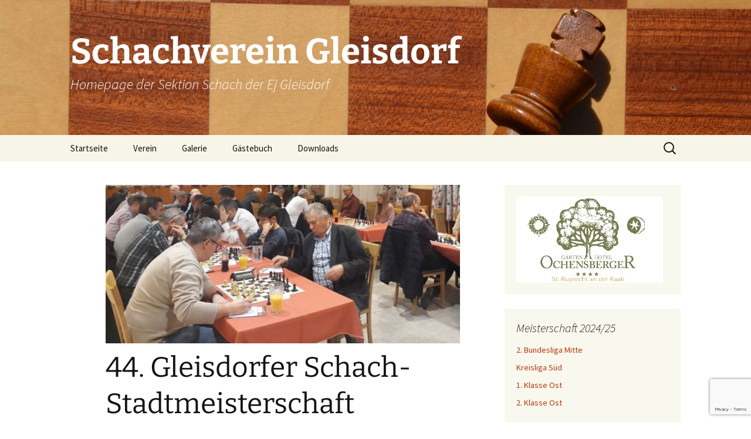

--- FILE ---
content_type: text/html; charset=UTF-8
request_url: https://schach-gleisdorf.at/2020/05/44-gleisdorfer-schach-stadtmeisterschaft-abgebrochen/
body_size: 13173
content:
<!DOCTYPE html>
<html dir="ltr" lang="de" prefix="og: https://ogp.me/ns#">
<head>
	<meta charset="UTF-8">
	<meta name="viewport" content="width=device-width, initial-scale=1.0">
	
	<link rel="profile" href="https://gmpg.org/xfn/11">
	<link rel="pingback" href="https://schach-gleisdorf.at/xmlrpc.php">
	
	  	<style>img:is([sizes="auto" i], [sizes^="auto," i]) { contain-intrinsic-size: 3000px 1500px }</style>
	
		<!-- All in One SEO 4.9.3 - aioseo.com -->
		<title>44. Gleisdorfer Schach-Stadtmeisterschaft abgebrochen | Schachverein Gleisdorf</title>
	<meta name="description" content="Liebe Schachfreunde, lange Zeit haben wir den Start der 4. Runde hinausgeschoben. Jetzt sehen wir, dass ein „Weiterspielen wie gewohnt“ noch lange nicht möglich sein wird. Diese Unsicherheit ist nervig! Daher brechen wir die 44. Gleisdorfer Schach-Stadtmeisterschaft ab. Da weniger als die Hälfte der Runden gespielt wurden, gibt es keinen Endstand, keine Siegerehrung, keine Preise." />
	<meta name="robots" content="max-image-preview:large" />
	<meta name="author" content="Franz Amtmann"/>
	<link rel="canonical" href="https://schach-gleisdorf.at/2020/05/44-gleisdorfer-schach-stadtmeisterschaft-abgebrochen/" />
	<meta name="generator" content="All in One SEO (AIOSEO) 4.9.3" />
		<meta property="og:locale" content="de_DE" />
		<meta property="og:site_name" content="Schachverein Gleisdorf | Homepage der Sektion Schach der Ej Gleisdorf" />
		<meta property="og:type" content="activity" />
		<meta property="og:title" content="44. Gleisdorfer Schach-Stadtmeisterschaft abgebrochen | Schachverein Gleisdorf" />
		<meta property="og:description" content="Liebe Schachfreunde, lange Zeit haben wir den Start der 4. Runde hinausgeschoben. Jetzt sehen wir, dass ein „Weiterspielen wie gewohnt“ noch lange nicht möglich sein wird. Diese Unsicherheit ist nervig! Daher brechen wir die 44. Gleisdorfer Schach-Stadtmeisterschaft ab. Da weniger als die Hälfte der Runden gespielt wurden, gibt es keinen Endstand, keine Siegerehrung, keine Preise." />
		<meta property="og:url" content="https://schach-gleisdorf.at/2020/05/44-gleisdorfer-schach-stadtmeisterschaft-abgebrochen/" />
		<meta name="twitter:card" content="summary" />
		<meta name="twitter:title" content="44. Gleisdorfer Schach-Stadtmeisterschaft abgebrochen | Schachverein Gleisdorf" />
		<meta name="twitter:description" content="Liebe Schachfreunde, lange Zeit haben wir den Start der 4. Runde hinausgeschoben. Jetzt sehen wir, dass ein „Weiterspielen wie gewohnt“ noch lange nicht möglich sein wird. Diese Unsicherheit ist nervig! Daher brechen wir die 44. Gleisdorfer Schach-Stadtmeisterschaft ab. Da weniger als die Hälfte der Runden gespielt wurden, gibt es keinen Endstand, keine Siegerehrung, keine Preise." />
		<script type="application/ld+json" class="aioseo-schema">
			{"@context":"https:\/\/schema.org","@graph":[{"@type":"Article","@id":"https:\/\/schach-gleisdorf.at\/2020\/05\/44-gleisdorfer-schach-stadtmeisterschaft-abgebrochen\/#article","name":"44. Gleisdorfer Schach-Stadtmeisterschaft abgebrochen | Schachverein Gleisdorf","headline":"44. Gleisdorfer Schach-Stadtmeisterschaft abgebrochen","author":{"@id":"https:\/\/schach-gleisdorf.at\/author\/famtmann\/#author"},"publisher":{"@id":"https:\/\/schach-gleisdorf.at\/#organization"},"image":{"@type":"ImageObject","url":"https:\/\/schach-gleisdorf.at\/wp-content\/uploads\/2020_02_24_stadtmeisterschaft1.jpg","width":709,"height":352},"datePublished":"2020-05-04T20:05:23+01:00","dateModified":"2020-05-06T19:28:20+01:00","inLanguage":"de-DE","mainEntityOfPage":{"@id":"https:\/\/schach-gleisdorf.at\/2020\/05\/44-gleisdorfer-schach-stadtmeisterschaft-abgebrochen\/#webpage"},"isPartOf":{"@id":"https:\/\/schach-gleisdorf.at\/2020\/05\/44-gleisdorfer-schach-stadtmeisterschaft-abgebrochen\/#webpage"},"articleSection":"Turniere, Stadtmeisterschaft"},{"@type":"BreadcrumbList","@id":"https:\/\/schach-gleisdorf.at\/2020\/05\/44-gleisdorfer-schach-stadtmeisterschaft-abgebrochen\/#breadcrumblist","itemListElement":[{"@type":"ListItem","@id":"https:\/\/schach-gleisdorf.at#listItem","position":1,"name":"Home","item":"https:\/\/schach-gleisdorf.at","nextItem":{"@type":"ListItem","@id":"https:\/\/schach-gleisdorf.at\/category\/turniere\/#listItem","name":"Turniere"}},{"@type":"ListItem","@id":"https:\/\/schach-gleisdorf.at\/category\/turniere\/#listItem","position":2,"name":"Turniere","item":"https:\/\/schach-gleisdorf.at\/category\/turniere\/","nextItem":{"@type":"ListItem","@id":"https:\/\/schach-gleisdorf.at\/2020\/05\/44-gleisdorfer-schach-stadtmeisterschaft-abgebrochen\/#listItem","name":"44. Gleisdorfer Schach-Stadtmeisterschaft abgebrochen"},"previousItem":{"@type":"ListItem","@id":"https:\/\/schach-gleisdorf.at#listItem","name":"Home"}},{"@type":"ListItem","@id":"https:\/\/schach-gleisdorf.at\/2020\/05\/44-gleisdorfer-schach-stadtmeisterschaft-abgebrochen\/#listItem","position":3,"name":"44. Gleisdorfer Schach-Stadtmeisterschaft abgebrochen","previousItem":{"@type":"ListItem","@id":"https:\/\/schach-gleisdorf.at\/category\/turniere\/#listItem","name":"Turniere"}}]},{"@type":"Organization","@id":"https:\/\/schach-gleisdorf.at\/#organization","name":"Schachverein Gleisdorf","description":"Homepage der Sektion Schach der Ej Gleisdorf","url":"https:\/\/schach-gleisdorf.at\/"},{"@type":"Person","@id":"https:\/\/schach-gleisdorf.at\/author\/famtmann\/#author","url":"https:\/\/schach-gleisdorf.at\/author\/famtmann\/","name":"Franz Amtmann"},{"@type":"WebPage","@id":"https:\/\/schach-gleisdorf.at\/2020\/05\/44-gleisdorfer-schach-stadtmeisterschaft-abgebrochen\/#webpage","url":"https:\/\/schach-gleisdorf.at\/2020\/05\/44-gleisdorfer-schach-stadtmeisterschaft-abgebrochen\/","name":"44. Gleisdorfer Schach-Stadtmeisterschaft abgebrochen | Schachverein Gleisdorf","description":"Liebe Schachfreunde, lange Zeit haben wir den Start der 4. Runde hinausgeschoben. Jetzt sehen wir, dass ein \u201eWeiterspielen wie gewohnt\u201c noch lange nicht m\u00f6glich sein wird. Diese Unsicherheit ist nervig! Daher brechen wir die 44. Gleisdorfer Schach-Stadtmeisterschaft ab. Da weniger als die H\u00e4lfte der Runden gespielt wurden, gibt es keinen Endstand, keine Siegerehrung, keine Preise.","inLanguage":"de-DE","isPartOf":{"@id":"https:\/\/schach-gleisdorf.at\/#website"},"breadcrumb":{"@id":"https:\/\/schach-gleisdorf.at\/2020\/05\/44-gleisdorfer-schach-stadtmeisterschaft-abgebrochen\/#breadcrumblist"},"author":{"@id":"https:\/\/schach-gleisdorf.at\/author\/famtmann\/#author"},"creator":{"@id":"https:\/\/schach-gleisdorf.at\/author\/famtmann\/#author"},"image":{"@type":"ImageObject","url":"https:\/\/schach-gleisdorf.at\/wp-content\/uploads\/2020_02_24_stadtmeisterschaft1.jpg","@id":"https:\/\/schach-gleisdorf.at\/2020\/05\/44-gleisdorfer-schach-stadtmeisterschaft-abgebrochen\/#mainImage","width":709,"height":352},"primaryImageOfPage":{"@id":"https:\/\/schach-gleisdorf.at\/2020\/05\/44-gleisdorfer-schach-stadtmeisterschaft-abgebrochen\/#mainImage"},"datePublished":"2020-05-04T20:05:23+01:00","dateModified":"2020-05-06T19:28:20+01:00"},{"@type":"WebSite","@id":"https:\/\/schach-gleisdorf.at\/#website","url":"https:\/\/schach-gleisdorf.at\/","name":"Schachverein Gleisdorf","description":"Homepage der Sektion Schach der Ej Gleisdorf","inLanguage":"de-DE","publisher":{"@id":"https:\/\/schach-gleisdorf.at\/#organization"}}]}
		</script>
		<!-- All in One SEO -->

<link rel='dns-prefetch' href='//stats.wp.com' />
<link rel='dns-prefetch' href='//v0.wordpress.com' />
<link rel='dns-prefetch' href='//www.googletagmanager.com' />
<link rel="alternate" type="application/rss+xml" title="Schachverein Gleisdorf &raquo; Feed" href="https://schach-gleisdorf.at/feed/" />
<link rel="alternate" type="application/rss+xml" title="Schachverein Gleisdorf &raquo; Kommentar-Feed" href="https://schach-gleisdorf.at/comments/feed/" />
<link rel="alternate" type="application/rss+xml" title="Schachverein Gleisdorf &raquo; 44. Gleisdorfer Schach-Stadtmeisterschaft abgebrochen-Kommentar-Feed" href="https://schach-gleisdorf.at/2020/05/44-gleisdorfer-schach-stadtmeisterschaft-abgebrochen/feed/" />
<script>
window._wpemojiSettings = {"baseUrl":"https:\/\/s.w.org\/images\/core\/emoji\/16.0.1\/72x72\/","ext":".png","svgUrl":"https:\/\/s.w.org\/images\/core\/emoji\/16.0.1\/svg\/","svgExt":".svg","source":{"concatemoji":"https:\/\/schach-gleisdorf.at\/wp-includes\/js\/wp-emoji-release.min.js?ver=6.8.3"}};
/*! This file is auto-generated */
!function(s,n){var o,i,e;function c(e){try{var t={supportTests:e,timestamp:(new Date).valueOf()};sessionStorage.setItem(o,JSON.stringify(t))}catch(e){}}function p(e,t,n){e.clearRect(0,0,e.canvas.width,e.canvas.height),e.fillText(t,0,0);var t=new Uint32Array(e.getImageData(0,0,e.canvas.width,e.canvas.height).data),a=(e.clearRect(0,0,e.canvas.width,e.canvas.height),e.fillText(n,0,0),new Uint32Array(e.getImageData(0,0,e.canvas.width,e.canvas.height).data));return t.every(function(e,t){return e===a[t]})}function u(e,t){e.clearRect(0,0,e.canvas.width,e.canvas.height),e.fillText(t,0,0);for(var n=e.getImageData(16,16,1,1),a=0;a<n.data.length;a++)if(0!==n.data[a])return!1;return!0}function f(e,t,n,a){switch(t){case"flag":return n(e,"\ud83c\udff3\ufe0f\u200d\u26a7\ufe0f","\ud83c\udff3\ufe0f\u200b\u26a7\ufe0f")?!1:!n(e,"\ud83c\udde8\ud83c\uddf6","\ud83c\udde8\u200b\ud83c\uddf6")&&!n(e,"\ud83c\udff4\udb40\udc67\udb40\udc62\udb40\udc65\udb40\udc6e\udb40\udc67\udb40\udc7f","\ud83c\udff4\u200b\udb40\udc67\u200b\udb40\udc62\u200b\udb40\udc65\u200b\udb40\udc6e\u200b\udb40\udc67\u200b\udb40\udc7f");case"emoji":return!a(e,"\ud83e\udedf")}return!1}function g(e,t,n,a){var r="undefined"!=typeof WorkerGlobalScope&&self instanceof WorkerGlobalScope?new OffscreenCanvas(300,150):s.createElement("canvas"),o=r.getContext("2d",{willReadFrequently:!0}),i=(o.textBaseline="top",o.font="600 32px Arial",{});return e.forEach(function(e){i[e]=t(o,e,n,a)}),i}function t(e){var t=s.createElement("script");t.src=e,t.defer=!0,s.head.appendChild(t)}"undefined"!=typeof Promise&&(o="wpEmojiSettingsSupports",i=["flag","emoji"],n.supports={everything:!0,everythingExceptFlag:!0},e=new Promise(function(e){s.addEventListener("DOMContentLoaded",e,{once:!0})}),new Promise(function(t){var n=function(){try{var e=JSON.parse(sessionStorage.getItem(o));if("object"==typeof e&&"number"==typeof e.timestamp&&(new Date).valueOf()<e.timestamp+604800&&"object"==typeof e.supportTests)return e.supportTests}catch(e){}return null}();if(!n){if("undefined"!=typeof Worker&&"undefined"!=typeof OffscreenCanvas&&"undefined"!=typeof URL&&URL.createObjectURL&&"undefined"!=typeof Blob)try{var e="postMessage("+g.toString()+"("+[JSON.stringify(i),f.toString(),p.toString(),u.toString()].join(",")+"));",a=new Blob([e],{type:"text/javascript"}),r=new Worker(URL.createObjectURL(a),{name:"wpTestEmojiSupports"});return void(r.onmessage=function(e){c(n=e.data),r.terminate(),t(n)})}catch(e){}c(n=g(i,f,p,u))}t(n)}).then(function(e){for(var t in e)n.supports[t]=e[t],n.supports.everything=n.supports.everything&&n.supports[t],"flag"!==t&&(n.supports.everythingExceptFlag=n.supports.everythingExceptFlag&&n.supports[t]);n.supports.everythingExceptFlag=n.supports.everythingExceptFlag&&!n.supports.flag,n.DOMReady=!1,n.readyCallback=function(){n.DOMReady=!0}}).then(function(){return e}).then(function(){var e;n.supports.everything||(n.readyCallback(),(e=n.source||{}).concatemoji?t(e.concatemoji):e.wpemoji&&e.twemoji&&(t(e.twemoji),t(e.wpemoji)))}))}((window,document),window._wpemojiSettings);
</script>
<link rel='stylesheet' id='jetpack_related-posts-css' href='https://schach-gleisdorf.at/wp-content/plugins/jetpack/modules/related-posts/related-posts.css?ver=20240116' media='all' />
<style id='wp-emoji-styles-inline-css'>

	img.wp-smiley, img.emoji {
		display: inline !important;
		border: none !important;
		box-shadow: none !important;
		height: 1em !important;
		width: 1em !important;
		margin: 0 0.07em !important;
		vertical-align: -0.1em !important;
		background: none !important;
		padding: 0 !important;
	}
</style>
<link rel='stylesheet' id='wp-block-library-css' href='https://schach-gleisdorf.at/wp-includes/css/dist/block-library/style.min.css?ver=6.8.3' media='all' />
<style id='wp-block-library-theme-inline-css'>
.wp-block-audio :where(figcaption){color:#555;font-size:13px;text-align:center}.is-dark-theme .wp-block-audio :where(figcaption){color:#ffffffa6}.wp-block-audio{margin:0 0 1em}.wp-block-code{border:1px solid #ccc;border-radius:4px;font-family:Menlo,Consolas,monaco,monospace;padding:.8em 1em}.wp-block-embed :where(figcaption){color:#555;font-size:13px;text-align:center}.is-dark-theme .wp-block-embed :where(figcaption){color:#ffffffa6}.wp-block-embed{margin:0 0 1em}.blocks-gallery-caption{color:#555;font-size:13px;text-align:center}.is-dark-theme .blocks-gallery-caption{color:#ffffffa6}:root :where(.wp-block-image figcaption){color:#555;font-size:13px;text-align:center}.is-dark-theme :root :where(.wp-block-image figcaption){color:#ffffffa6}.wp-block-image{margin:0 0 1em}.wp-block-pullquote{border-bottom:4px solid;border-top:4px solid;color:currentColor;margin-bottom:1.75em}.wp-block-pullquote cite,.wp-block-pullquote footer,.wp-block-pullquote__citation{color:currentColor;font-size:.8125em;font-style:normal;text-transform:uppercase}.wp-block-quote{border-left:.25em solid;margin:0 0 1.75em;padding-left:1em}.wp-block-quote cite,.wp-block-quote footer{color:currentColor;font-size:.8125em;font-style:normal;position:relative}.wp-block-quote:where(.has-text-align-right){border-left:none;border-right:.25em solid;padding-left:0;padding-right:1em}.wp-block-quote:where(.has-text-align-center){border:none;padding-left:0}.wp-block-quote.is-large,.wp-block-quote.is-style-large,.wp-block-quote:where(.is-style-plain){border:none}.wp-block-search .wp-block-search__label{font-weight:700}.wp-block-search__button{border:1px solid #ccc;padding:.375em .625em}:where(.wp-block-group.has-background){padding:1.25em 2.375em}.wp-block-separator.has-css-opacity{opacity:.4}.wp-block-separator{border:none;border-bottom:2px solid;margin-left:auto;margin-right:auto}.wp-block-separator.has-alpha-channel-opacity{opacity:1}.wp-block-separator:not(.is-style-wide):not(.is-style-dots){width:100px}.wp-block-separator.has-background:not(.is-style-dots){border-bottom:none;height:1px}.wp-block-separator.has-background:not(.is-style-wide):not(.is-style-dots){height:2px}.wp-block-table{margin:0 0 1em}.wp-block-table td,.wp-block-table th{word-break:normal}.wp-block-table :where(figcaption){color:#555;font-size:13px;text-align:center}.is-dark-theme .wp-block-table :where(figcaption){color:#ffffffa6}.wp-block-video :where(figcaption){color:#555;font-size:13px;text-align:center}.is-dark-theme .wp-block-video :where(figcaption){color:#ffffffa6}.wp-block-video{margin:0 0 1em}:root :where(.wp-block-template-part.has-background){margin-bottom:0;margin-top:0;padding:1.25em 2.375em}
</style>
<style id='classic-theme-styles-inline-css'>
/*! This file is auto-generated */
.wp-block-button__link{color:#fff;background-color:#32373c;border-radius:9999px;box-shadow:none;text-decoration:none;padding:calc(.667em + 2px) calc(1.333em + 2px);font-size:1.125em}.wp-block-file__button{background:#32373c;color:#fff;text-decoration:none}
</style>
<link rel='stylesheet' id='aioseo/css/src/vue/standalone/blocks/table-of-contents/global.scss-css' href='https://schach-gleisdorf.at/wp-content/plugins/all-in-one-seo-pack/dist/Lite/assets/css/table-of-contents/global.e90f6d47.css?ver=4.9.3' media='all' />
<link rel='stylesheet' id='mediaelement-css' href='https://schach-gleisdorf.at/wp-includes/js/mediaelement/mediaelementplayer-legacy.min.css?ver=4.2.17' media='all' />
<link rel='stylesheet' id='wp-mediaelement-css' href='https://schach-gleisdorf.at/wp-includes/js/mediaelement/wp-mediaelement.min.css?ver=6.8.3' media='all' />
<style id='jetpack-sharing-buttons-style-inline-css'>
.jetpack-sharing-buttons__services-list{display:flex;flex-direction:row;flex-wrap:wrap;gap:0;list-style-type:none;margin:5px;padding:0}.jetpack-sharing-buttons__services-list.has-small-icon-size{font-size:12px}.jetpack-sharing-buttons__services-list.has-normal-icon-size{font-size:16px}.jetpack-sharing-buttons__services-list.has-large-icon-size{font-size:24px}.jetpack-sharing-buttons__services-list.has-huge-icon-size{font-size:36px}@media print{.jetpack-sharing-buttons__services-list{display:none!important}}.editor-styles-wrapper .wp-block-jetpack-sharing-buttons{gap:0;padding-inline-start:0}ul.jetpack-sharing-buttons__services-list.has-background{padding:1.25em 2.375em}
</style>
<style id='global-styles-inline-css'>
:root{--wp--preset--aspect-ratio--square: 1;--wp--preset--aspect-ratio--4-3: 4/3;--wp--preset--aspect-ratio--3-4: 3/4;--wp--preset--aspect-ratio--3-2: 3/2;--wp--preset--aspect-ratio--2-3: 2/3;--wp--preset--aspect-ratio--16-9: 16/9;--wp--preset--aspect-ratio--9-16: 9/16;--wp--preset--color--black: #000000;--wp--preset--color--cyan-bluish-gray: #abb8c3;--wp--preset--color--white: #fff;--wp--preset--color--pale-pink: #f78da7;--wp--preset--color--vivid-red: #cf2e2e;--wp--preset--color--luminous-vivid-orange: #ff6900;--wp--preset--color--luminous-vivid-amber: #fcb900;--wp--preset--color--light-green-cyan: #7bdcb5;--wp--preset--color--vivid-green-cyan: #00d084;--wp--preset--color--pale-cyan-blue: #8ed1fc;--wp--preset--color--vivid-cyan-blue: #0693e3;--wp--preset--color--vivid-purple: #9b51e0;--wp--preset--color--dark-gray: #141412;--wp--preset--color--red: #bc360a;--wp--preset--color--medium-orange: #db572f;--wp--preset--color--light-orange: #ea9629;--wp--preset--color--yellow: #fbca3c;--wp--preset--color--dark-brown: #220e10;--wp--preset--color--medium-brown: #722d19;--wp--preset--color--light-brown: #eadaa6;--wp--preset--color--beige: #e8e5ce;--wp--preset--color--off-white: #f7f5e7;--wp--preset--gradient--vivid-cyan-blue-to-vivid-purple: linear-gradient(135deg,rgba(6,147,227,1) 0%,rgb(155,81,224) 100%);--wp--preset--gradient--light-green-cyan-to-vivid-green-cyan: linear-gradient(135deg,rgb(122,220,180) 0%,rgb(0,208,130) 100%);--wp--preset--gradient--luminous-vivid-amber-to-luminous-vivid-orange: linear-gradient(135deg,rgba(252,185,0,1) 0%,rgba(255,105,0,1) 100%);--wp--preset--gradient--luminous-vivid-orange-to-vivid-red: linear-gradient(135deg,rgba(255,105,0,1) 0%,rgb(207,46,46) 100%);--wp--preset--gradient--very-light-gray-to-cyan-bluish-gray: linear-gradient(135deg,rgb(238,238,238) 0%,rgb(169,184,195) 100%);--wp--preset--gradient--cool-to-warm-spectrum: linear-gradient(135deg,rgb(74,234,220) 0%,rgb(151,120,209) 20%,rgb(207,42,186) 40%,rgb(238,44,130) 60%,rgb(251,105,98) 80%,rgb(254,248,76) 100%);--wp--preset--gradient--blush-light-purple: linear-gradient(135deg,rgb(255,206,236) 0%,rgb(152,150,240) 100%);--wp--preset--gradient--blush-bordeaux: linear-gradient(135deg,rgb(254,205,165) 0%,rgb(254,45,45) 50%,rgb(107,0,62) 100%);--wp--preset--gradient--luminous-dusk: linear-gradient(135deg,rgb(255,203,112) 0%,rgb(199,81,192) 50%,rgb(65,88,208) 100%);--wp--preset--gradient--pale-ocean: linear-gradient(135deg,rgb(255,245,203) 0%,rgb(182,227,212) 50%,rgb(51,167,181) 100%);--wp--preset--gradient--electric-grass: linear-gradient(135deg,rgb(202,248,128) 0%,rgb(113,206,126) 100%);--wp--preset--gradient--midnight: linear-gradient(135deg,rgb(2,3,129) 0%,rgb(40,116,252) 100%);--wp--preset--gradient--autumn-brown: linear-gradient(135deg, rgba(226,45,15,1) 0%, rgba(158,25,13,1) 100%);--wp--preset--gradient--sunset-yellow: linear-gradient(135deg, rgba(233,139,41,1) 0%, rgba(238,179,95,1) 100%);--wp--preset--gradient--light-sky: linear-gradient(135deg,rgba(228,228,228,1.0) 0%,rgba(208,225,252,1.0) 100%);--wp--preset--gradient--dark-sky: linear-gradient(135deg,rgba(0,0,0,1.0) 0%,rgba(56,61,69,1.0) 100%);--wp--preset--font-size--small: 13px;--wp--preset--font-size--medium: 20px;--wp--preset--font-size--large: 36px;--wp--preset--font-size--x-large: 42px;--wp--preset--spacing--20: 0.44rem;--wp--preset--spacing--30: 0.67rem;--wp--preset--spacing--40: 1rem;--wp--preset--spacing--50: 1.5rem;--wp--preset--spacing--60: 2.25rem;--wp--preset--spacing--70: 3.38rem;--wp--preset--spacing--80: 5.06rem;--wp--preset--shadow--natural: 6px 6px 9px rgba(0, 0, 0, 0.2);--wp--preset--shadow--deep: 12px 12px 50px rgba(0, 0, 0, 0.4);--wp--preset--shadow--sharp: 6px 6px 0px rgba(0, 0, 0, 0.2);--wp--preset--shadow--outlined: 6px 6px 0px -3px rgba(255, 255, 255, 1), 6px 6px rgba(0, 0, 0, 1);--wp--preset--shadow--crisp: 6px 6px 0px rgba(0, 0, 0, 1);}:where(.is-layout-flex){gap: 0.5em;}:where(.is-layout-grid){gap: 0.5em;}body .is-layout-flex{display: flex;}.is-layout-flex{flex-wrap: wrap;align-items: center;}.is-layout-flex > :is(*, div){margin: 0;}body .is-layout-grid{display: grid;}.is-layout-grid > :is(*, div){margin: 0;}:where(.wp-block-columns.is-layout-flex){gap: 2em;}:where(.wp-block-columns.is-layout-grid){gap: 2em;}:where(.wp-block-post-template.is-layout-flex){gap: 1.25em;}:where(.wp-block-post-template.is-layout-grid){gap: 1.25em;}.has-black-color{color: var(--wp--preset--color--black) !important;}.has-cyan-bluish-gray-color{color: var(--wp--preset--color--cyan-bluish-gray) !important;}.has-white-color{color: var(--wp--preset--color--white) !important;}.has-pale-pink-color{color: var(--wp--preset--color--pale-pink) !important;}.has-vivid-red-color{color: var(--wp--preset--color--vivid-red) !important;}.has-luminous-vivid-orange-color{color: var(--wp--preset--color--luminous-vivid-orange) !important;}.has-luminous-vivid-amber-color{color: var(--wp--preset--color--luminous-vivid-amber) !important;}.has-light-green-cyan-color{color: var(--wp--preset--color--light-green-cyan) !important;}.has-vivid-green-cyan-color{color: var(--wp--preset--color--vivid-green-cyan) !important;}.has-pale-cyan-blue-color{color: var(--wp--preset--color--pale-cyan-blue) !important;}.has-vivid-cyan-blue-color{color: var(--wp--preset--color--vivid-cyan-blue) !important;}.has-vivid-purple-color{color: var(--wp--preset--color--vivid-purple) !important;}.has-black-background-color{background-color: var(--wp--preset--color--black) !important;}.has-cyan-bluish-gray-background-color{background-color: var(--wp--preset--color--cyan-bluish-gray) !important;}.has-white-background-color{background-color: var(--wp--preset--color--white) !important;}.has-pale-pink-background-color{background-color: var(--wp--preset--color--pale-pink) !important;}.has-vivid-red-background-color{background-color: var(--wp--preset--color--vivid-red) !important;}.has-luminous-vivid-orange-background-color{background-color: var(--wp--preset--color--luminous-vivid-orange) !important;}.has-luminous-vivid-amber-background-color{background-color: var(--wp--preset--color--luminous-vivid-amber) !important;}.has-light-green-cyan-background-color{background-color: var(--wp--preset--color--light-green-cyan) !important;}.has-vivid-green-cyan-background-color{background-color: var(--wp--preset--color--vivid-green-cyan) !important;}.has-pale-cyan-blue-background-color{background-color: var(--wp--preset--color--pale-cyan-blue) !important;}.has-vivid-cyan-blue-background-color{background-color: var(--wp--preset--color--vivid-cyan-blue) !important;}.has-vivid-purple-background-color{background-color: var(--wp--preset--color--vivid-purple) !important;}.has-black-border-color{border-color: var(--wp--preset--color--black) !important;}.has-cyan-bluish-gray-border-color{border-color: var(--wp--preset--color--cyan-bluish-gray) !important;}.has-white-border-color{border-color: var(--wp--preset--color--white) !important;}.has-pale-pink-border-color{border-color: var(--wp--preset--color--pale-pink) !important;}.has-vivid-red-border-color{border-color: var(--wp--preset--color--vivid-red) !important;}.has-luminous-vivid-orange-border-color{border-color: var(--wp--preset--color--luminous-vivid-orange) !important;}.has-luminous-vivid-amber-border-color{border-color: var(--wp--preset--color--luminous-vivid-amber) !important;}.has-light-green-cyan-border-color{border-color: var(--wp--preset--color--light-green-cyan) !important;}.has-vivid-green-cyan-border-color{border-color: var(--wp--preset--color--vivid-green-cyan) !important;}.has-pale-cyan-blue-border-color{border-color: var(--wp--preset--color--pale-cyan-blue) !important;}.has-vivid-cyan-blue-border-color{border-color: var(--wp--preset--color--vivid-cyan-blue) !important;}.has-vivid-purple-border-color{border-color: var(--wp--preset--color--vivid-purple) !important;}.has-vivid-cyan-blue-to-vivid-purple-gradient-background{background: var(--wp--preset--gradient--vivid-cyan-blue-to-vivid-purple) !important;}.has-light-green-cyan-to-vivid-green-cyan-gradient-background{background: var(--wp--preset--gradient--light-green-cyan-to-vivid-green-cyan) !important;}.has-luminous-vivid-amber-to-luminous-vivid-orange-gradient-background{background: var(--wp--preset--gradient--luminous-vivid-amber-to-luminous-vivid-orange) !important;}.has-luminous-vivid-orange-to-vivid-red-gradient-background{background: var(--wp--preset--gradient--luminous-vivid-orange-to-vivid-red) !important;}.has-very-light-gray-to-cyan-bluish-gray-gradient-background{background: var(--wp--preset--gradient--very-light-gray-to-cyan-bluish-gray) !important;}.has-cool-to-warm-spectrum-gradient-background{background: var(--wp--preset--gradient--cool-to-warm-spectrum) !important;}.has-blush-light-purple-gradient-background{background: var(--wp--preset--gradient--blush-light-purple) !important;}.has-blush-bordeaux-gradient-background{background: var(--wp--preset--gradient--blush-bordeaux) !important;}.has-luminous-dusk-gradient-background{background: var(--wp--preset--gradient--luminous-dusk) !important;}.has-pale-ocean-gradient-background{background: var(--wp--preset--gradient--pale-ocean) !important;}.has-electric-grass-gradient-background{background: var(--wp--preset--gradient--electric-grass) !important;}.has-midnight-gradient-background{background: var(--wp--preset--gradient--midnight) !important;}.has-small-font-size{font-size: var(--wp--preset--font-size--small) !important;}.has-medium-font-size{font-size: var(--wp--preset--font-size--medium) !important;}.has-large-font-size{font-size: var(--wp--preset--font-size--large) !important;}.has-x-large-font-size{font-size: var(--wp--preset--font-size--x-large) !important;}
:where(.wp-block-post-template.is-layout-flex){gap: 1.25em;}:where(.wp-block-post-template.is-layout-grid){gap: 1.25em;}
:where(.wp-block-columns.is-layout-flex){gap: 2em;}:where(.wp-block-columns.is-layout-grid){gap: 2em;}
:root :where(.wp-block-pullquote){font-size: 1.5em;line-height: 1.6;}
</style>
<link rel='stylesheet' id='wp-lightbox-2.min.css-css' href='https://schach-gleisdorf.at/wp-content/plugins/wp-lightbox-2/styles/lightbox.min.css?ver=1.3.4' media='all' />
<link rel='stylesheet' id='twentythirteen-fonts-css' href='https://schach-gleisdorf.at/wp-content/themes/twentythirteen/fonts/source-sans-pro-plus-bitter.css?ver=20230328' media='all' />
<link rel='stylesheet' id='genericons-css' href='https://schach-gleisdorf.at/wp-content/plugins/jetpack/_inc/genericons/genericons/genericons.css?ver=3.1' media='all' />
<link rel='stylesheet' id='twentythirteen-style-css' href='https://schach-gleisdorf.at/wp-content/themes/twentythirteen/style.css?ver=20250415' media='all' />
<link rel='stylesheet' id='twentythirteen-block-style-css' href='https://schach-gleisdorf.at/wp-content/themes/twentythirteen/css/blocks.css?ver=20240520' media='all' />
<script id="jetpack_related-posts-js-extra">
var related_posts_js_options = {"post_heading":"h4"};
</script>
<script src="https://schach-gleisdorf.at/wp-content/plugins/jetpack/_inc/build/related-posts/related-posts.min.js?ver=20240116" id="jetpack_related-posts-js"></script>
<script src="https://schach-gleisdorf.at/wp-includes/js/jquery/jquery.min.js?ver=3.7.1" id="jquery-core-js"></script>
<script src="https://schach-gleisdorf.at/wp-includes/js/jquery/jquery-migrate.min.js?ver=3.4.1" id="jquery-migrate-js"></script>
<script src="https://schach-gleisdorf.at/wp-content/themes/twentythirteen/js/functions.js?ver=20230526" id="twentythirteen-script-js" defer data-wp-strategy="defer"></script>
<link rel="https://api.w.org/" href="https://schach-gleisdorf.at/wp-json/" /><link rel="alternate" title="JSON" type="application/json" href="https://schach-gleisdorf.at/wp-json/wp/v2/posts/3720" /><link rel="EditURI" type="application/rsd+xml" title="RSD" href="https://schach-gleisdorf.at/xmlrpc.php?rsd" />
<meta name="generator" content="WordPress 6.8.3" />
<link rel='shortlink' href='https://wp.me/p7K4AY-Y0' />
<link rel="alternate" title="oEmbed (JSON)" type="application/json+oembed" href="https://schach-gleisdorf.at/wp-json/oembed/1.0/embed?url=https%3A%2F%2Fschach-gleisdorf.at%2F2020%2F05%2F44-gleisdorfer-schach-stadtmeisterschaft-abgebrochen%2F" />
<link rel="alternate" title="oEmbed (XML)" type="text/xml+oembed" href="https://schach-gleisdorf.at/wp-json/oembed/1.0/embed?url=https%3A%2F%2Fschach-gleisdorf.at%2F2020%2F05%2F44-gleisdorfer-schach-stadtmeisterschaft-abgebrochen%2F&#038;format=xml" />

<!-- This site is using AdRotate v5.17.2 to display their advertisements - https://ajdg.solutions/ -->
<!-- AdRotate CSS -->
<style type="text/css" media="screen">
	.g { margin:0px; padding:0px; overflow:hidden; line-height:1; zoom:1; }
	.g img { height:auto; }
	.g-col { position:relative; float:left; }
	.g-col:first-child { margin-left: 0; }
	.g-col:last-child { margin-right: 0; }
	.g-1 { margin:0px;  width:100%; max-width:250px; height:100%; max-height:250px; }
	@media only screen and (max-width: 480px) {
		.g-col, .g-dyn, .g-single { width:100%; margin-left:0; margin-right:0; }
	}
</style>
<!-- /AdRotate CSS -->

<meta name="generator" content="Site Kit by Google 1.170.0" />	<style>img#wpstats{display:none}</style>
		<style>.recentcomments a{display:inline !important;padding:0 !important;margin:0 !important;}</style>	<style type="text/css" id="twentythirteen-header-css">
		.site-header {
		background: url(https://schach-gleisdorf.at/wp-content/uploads/cropped-design_21-scaled-2.jpg) no-repeat scroll top;
		background-size: 1600px auto;
	}
	@media (max-width: 767px) {
		.site-header {
			background-size: 768px auto;
		}
	}
	@media (max-width: 359px) {
		.site-header {
			background-size: 360px auto;
		}
	}
				.site-title,
		.site-description {
			color: #ffffff;
		}
		</style>
	<link rel="icon" href="https://schach-gleisdorf.at/wp-content/uploads/cropped-contact_logo-32x32.png" sizes="32x32" />
<link rel="icon" href="https://schach-gleisdorf.at/wp-content/uploads/cropped-contact_logo-192x192.png" sizes="192x192" />
<link rel="apple-touch-icon" href="https://schach-gleisdorf.at/wp-content/uploads/cropped-contact_logo-180x180.png" />
<meta name="msapplication-TileImage" content="https://schach-gleisdorf.at/wp-content/uploads/cropped-contact_logo-270x270.png" />
</head>

<body class="wp-singular post-template-default single single-post postid-3720 single-format-standard wp-embed-responsive wp-theme-twentythirteen sidebar no-avatars">
		<div id="page" class="hfeed site">
		<a class="screen-reader-text skip-link" href="#content">
			Zum Inhalt springen		</a>
		<header id="masthead" class="site-header">
					<a class="home-link" href="https://schach-gleisdorf.at/" rel="home" >
				<h1 class="site-title">Schachverein Gleisdorf</h1>
				<h2 class="site-description">Homepage der Sektion Schach der Ej Gleisdorf</h2>
			</a>

			<div id="navbar" class="navbar">
				<nav id="site-navigation" class="navigation main-navigation">
					<button class="menu-toggle">Menü</button>
					<div class="menu-hauptmenue-container"><ul id="primary-menu" class="nav-menu"><li id="menu-item-20" class="menu-item menu-item-type-custom menu-item-object-custom menu-item-20"><a href="/">Startseite</a></li>
<li id="menu-item-22" class="menu-item menu-item-type-post_type menu-item-object-page menu-item-has-children menu-item-22"><a href="https://schach-gleisdorf.at/vereinsabend/">Verein</a>
<ul class="sub-menu">
	<li id="menu-item-3635" class="menu-item menu-item-type-post_type menu-item-object-page menu-item-3635"><a href="https://schach-gleisdorf.at/vereinsabend/">Vereinsabend</a></li>
	<li id="menu-item-29" class="menu-item menu-item-type-post_type menu-item-object-page menu-item-29"><a href="https://schach-gleisdorf.at/kontakt/">Kontakt</a></li>
</ul>
</li>
<li id="menu-item-4608" class="menu-item menu-item-type-post_type menu-item-object-page menu-item-4608"><a href="https://schach-gleisdorf.at/galerie/">Galerie</a></li>
<li id="menu-item-165" class="menu-item menu-item-type-post_type menu-item-object-page menu-item-165"><a href="https://schach-gleisdorf.at/gaestebuch/">Gästebuch</a></li>
<li id="menu-item-1385" class="menu-item menu-item-type-post_type menu-item-object-page menu-item-1385"><a href="https://schach-gleisdorf.at/downloads/">Downloads</a></li>
</ul></div>					<form role="search" method="get" class="search-form" action="https://schach-gleisdorf.at/">
				<label>
					<span class="screen-reader-text">Suche nach:</span>
					<input type="search" class="search-field" placeholder="Suchen …" value="" name="s" />
				</label>
				<input type="submit" class="search-submit" value="Suchen" />
			</form>				</nav><!-- #site-navigation -->
			</div><!-- #navbar -->
		</header><!-- #masthead -->

		<div id="main" class="site-main">

	<div id="primary" class="content-area">
		<div id="content" class="site-content" role="main">

			
				
<article id="post-3720" class="post-3720 post type-post status-publish format-standard has-post-thumbnail hentry category-turniere tag-stadtmeisterschaft">
	<header class="entry-header">
				<div class="entry-thumbnail">
			<img width="604" height="270" src="https://schach-gleisdorf.at/wp-content/uploads/2020_02_24_stadtmeisterschaft1-604x270.jpg" class="attachment-post-thumbnail size-post-thumbnail wp-post-image" alt="" decoding="async" fetchpriority="high" />		</div>
		
				<h1 class="entry-title">44. Gleisdorfer Schach-Stadtmeisterschaft abgebrochen</h1>
		
		<div class="entry-meta">
			<span class="date"><a href="https://schach-gleisdorf.at/2020/05/44-gleisdorfer-schach-stadtmeisterschaft-abgebrochen/" title="Permalink zu 44. Gleisdorfer Schach-Stadtmeisterschaft abgebrochen" rel="bookmark"><time class="entry-date" datetime="2020-05-04T20:05:23+01:00">4. Mai 2020</time></a></span><span class="categories-links"><a href="https://schach-gleisdorf.at/category/turniere/" rel="category tag">Turniere</a></span><span class="tags-links"><a href="https://schach-gleisdorf.at/tag/stadtmeisterschaft/" rel="tag">Stadtmeisterschaft</a></span><span class="author vcard"><a class="url fn n" href="https://schach-gleisdorf.at/author/famtmann/" title="Alle Beiträge von Franz Amtmann anzeigen" rel="author">Franz Amtmann</a></span>					</div><!-- .entry-meta -->
	</header><!-- .entry-header -->

		<div class="entry-content">
		<p>Liebe Schachfreunde,</p>
<p>lange Zeit haben wir den Start der 4. Runde hinausgeschoben. Jetzt sehen wir, dass ein „Weiterspielen wie gewohnt“ noch lange nicht möglich sein wird. Diese Unsicherheit ist nervig! Daher brechen wir die 44. Gleisdorfer Schach-Stadtmeisterschaft ab. Da weniger als die Hälfte der Runden gespielt wurden, gibt es keinen Endstand, keine Siegerehrung, keine Preise. Alle Teilnehmer bekommen bei Bekanntgabe ihres IBAN an Franz Amtmann € 15,– (Jugendspieler € 7,– ) ihres Startgeldes retourniert. Alternativ kann der Betrag auch als Gutschrift für die nächste Stadtmeisterschaft verwendet werden.</p>
<p>Liebe Grüße, bleibt gesund, Franz Amtmann (<a href="/cdn-cgi/l/email-protection#53323e273e323d3d7e3521323d291332627d3d3627"><span class="__cf_email__" data-cfemail="dabbb7aeb7bbb4b4f7bca8bbb4a09abbebf4b4bfae">[email&#160;protected]</span></a>)</p>

<div id='jp-relatedposts' class='jp-relatedposts' >
	<h3 class="jp-relatedposts-headline"><em>Ähnliche Beiträge</em></h3>
</div>	</div><!-- .entry-content -->
	
	<footer class="entry-meta">
		
			</footer><!-- .entry-meta -->
</article><!-- #post -->
						<nav class="navigation post-navigation">
		<h1 class="screen-reader-text">
			Beitragsnavigation		</h1>
		<div class="nav-links">

			<a href="https://schach-gleisdorf.at/2020/05/serie-onlineblitzturnier-gleisdorf/" rel="prev"><span class="meta-nav">&larr;</span> Serie: Onlineblitzturnier Gleisdorf</a>			<a href="https://schach-gleisdorf.at/2020/05/meisterschaften-abgebrochen/" rel="next">Meisterschaften abgebrochen <span class="meta-nav">&rarr;</span></a>
		</div><!-- .nav-links -->
	</nav><!-- .navigation -->
						
<div id="comments" class="comments-area">

	
		<div id="respond" class="comment-respond">
		<h3 id="reply-title" class="comment-reply-title">Schreibe einen Kommentar <small><a rel="nofollow" id="cancel-comment-reply-link" href="/2020/05/44-gleisdorfer-schach-stadtmeisterschaft-abgebrochen/#respond" style="display:none;">Antwort abbrechen</a></small></h3><form action="https://schach-gleisdorf.at/wp-comments-post.php" method="post" id="commentform" class="comment-form"><p class="comment-notes"><span id="email-notes">Deine E-Mail-Adresse wird nicht veröffentlicht.</span> <span class="required-field-message">Erforderliche Felder sind mit <span class="required">*</span> markiert</span></p><p class="comment-form-comment"><label for="comment">Kommentar <span class="required">*</span></label> <textarea autocomplete="new-password"  id="aee7a86e18"  name="aee7a86e18"   cols="45" rows="8" maxlength="65525" required></textarea><textarea id="comment" aria-label="hp-comment" aria-hidden="true" name="comment" autocomplete="new-password" style="padding:0 !important;clip:rect(1px, 1px, 1px, 1px) !important;position:absolute !important;white-space:nowrap !important;height:1px !important;width:1px !important;overflow:hidden !important;" tabindex="-1"></textarea><script data-cfasync="false" src="/cdn-cgi/scripts/5c5dd728/cloudflare-static/email-decode.min.js"></script><script data-noptimize>document.getElementById("comment").setAttribute( "id", "a836cd8ae885a52063eb79636a7f9f14" );document.getElementById("aee7a86e18").setAttribute( "id", "comment" );</script></p><p class="comment-form-author"><label for="author">Name <span class="required">*</span></label> <input id="author" name="author" type="text" value="" size="30" maxlength="245" autocomplete="name" required /></p>
<p class="comment-form-email"><label for="email">E-Mail-Adresse <span class="required">*</span></label> <input id="email" name="email" type="email" value="" size="30" maxlength="100" aria-describedby="email-notes" autocomplete="email" required /></p>
<p class="comment-form-url"><label for="url">Website</label> <input id="url" name="url" type="url" value="" size="30" maxlength="200" autocomplete="url" /></p>
<p class="comment-form-cookies-consent"><input id="wp-comment-cookies-consent" name="wp-comment-cookies-consent" type="checkbox" value="yes" /> <label for="wp-comment-cookies-consent">Meinen Namen, meine E-Mail-Adresse und meine Website in diesem Browser für die nächste Kommentierung speichern.</label></p>
<div class="gglcptch gglcptch_v3"><input type="hidden" id="g-recaptcha-response" name="g-recaptcha-response" /><br /><div class="gglcptch_error_text">Der Zeitraum für die reCAPTCHA-Überprüfung ist abgelaufen. Bitte laden Sie die Seite neu.</div></div><p class="comment-subscription-form"><input type="checkbox" name="subscribe_comments" id="subscribe_comments" value="subscribe" style="width: auto; -moz-appearance: checkbox; -webkit-appearance: checkbox;" /> <label class="subscribe-label" id="subscribe-label" for="subscribe_comments">Benachrichtige mich über nachfolgende Kommentare via E-Mail.</label></p><p class="comment-subscription-form"><input type="checkbox" name="subscribe_blog" id="subscribe_blog" value="subscribe" style="width: auto; -moz-appearance: checkbox; -webkit-appearance: checkbox;" /> <label class="subscribe-label" id="subscribe-blog-label" for="subscribe_blog">Benachrichtige mich über neue Beiträge via E-Mail.</label></p><p class="form-submit"><input name="submit" type="submit" id="submit" class="submit" value="Kommentar abschicken" /> <input type='hidden' name='comment_post_ID' value='3720' id='comment_post_ID' />
<input type='hidden' name='comment_parent' id='comment_parent' value='0' />
</p></form>	</div><!-- #respond -->
	
</div><!-- #comments -->

			
		</div><!-- #content -->
	</div><!-- #primary -->

	<div id="tertiary" class="sidebar-container" role="complementary">
		<div class="sidebar-inner">
			<div class="widget-area">
				<aside id="adrotate_widgets-2" class="widget adrotate_widgets"><div class="g g-1"><div class="g-dyn a-21 c-1"><a class="gofollow" data-track="MjEsMSw2MA==" href="https://www.ochensberger.at/"><img src="https://schach-gleisdorf.at/wp-content/uploads/ochensberger.png" /></a></div><div class="g-dyn a-25 c-2"><a class="gofollow" data-track="MjUsMSw2MA==" href="https://www.siag-tech.at/"><img src="https://schach-gleisdorf.at/wp-content/uploads/siag-1.png" /></a></div><div class="g-dyn a-3 c-3"><a class="gofollow" data-track="MywxLDYw" href="https://www.plautz.at/"><img src="https://schach-gleisdorf.at/wp-content/uploads/buchhandlung_plautz.jpg" /></a></div><div class="g-dyn a-6 c-4"><a class="gofollow" data-track="NiwxLDYw" href="https://www.jerich.com"><img src="https://schach-gleisdorf.at/wp-content/uploads/jerich.jpg" /></a></div><div class="g-dyn a-45 c-5"><a href="https://www.lafer-partner.at/"><img src="https://schach-gleisdorf.at/wp-content/uploads/lafer.png" /></a></div><div class="g-dyn a-10 c-6"><a class="gofollow" data-track="MTAsMSw2MA==" href="https://www.pilz-rath.at/"><img src="https://schach-gleisdorf.at/wp-content/uploads/Pilz_Rath.jpg" /></a></div><div class="g-dyn a-11 c-7"><a class="gofollow" data-track="MTEsMSw2MA==" href="https://at.neuroth.com/"><img src="https://schach-gleisdorf.at/wp-content/uploads/neuroth.png" /></a></div><div class="g-dyn a-39 c-8"><a class="gofollow" data-track="MzksMSw2MA==" href="https://www.hoercafe.at/"><img src="https://schach-gleisdorf.at/wp-content/uploads/Hoercafe_Gleisdorf.png" /></a></div></div></aside><aside id="text-9" class="widget widget_text"><h3 class="widget-title">Meisterschaft 2024/25</h3>			<div class="textwidget"><p style="line-height: 215%;"><a href="https://chess-results.com/tnr936680.aspx?lan=0" target="_blank" rel="noopener">2. Bundesliga Mitte</a><br />
<a href="https://chess-results.com/tnr987827.aspx?lan=0" target="_blank" rel="noopener">Kreisliga Süd</a><br />
<a href="https://chess-results.com/tnr1110996.aspx?lan=0" target="_blank" rel="noopener">1. Klasse Ost</a><br />
<a href="https://chess-results.com/tnr987830.aspx?lan=0&amp;art=0" target="_blank" rel="noopener">2. Klasse Ost</a></p>
</div>
		</aside><aside id="recent-comments-2" class="widget widget_recent_comments"><h3 class="widget-title">Neueste Kommentare</h3><nav aria-label="Neueste Kommentare"><ul id="recentcomments"><li class="recentcomments"><span class="comment-author-link">Klemens Marakovits</span> bei <a href="https://schach-gleisdorf.at/2025/03/offene-steirische-landesmeisterschaft-im-blitzschach-2025/#comment-1590">Offene Steirische Landesmeisterschaft im Blitzschach 2025</a></li><li class="recentcomments"><span class="comment-author-link"><a href="http://www.tBXRK.com" class="url" rel="ugc external nofollow">Homepage</a></span> bei <a href="https://schach-gleisdorf.at/2021/10/2-bundesliga-mitte-auftakt-in-aschach/#comment-1589">2. Bundesliga Mitte: Auftakt in Aschach</a></li><li class="recentcomments"><span class="comment-author-link">Sandro</span> bei <a href="https://schach-gleisdorf.at/2024/03/3-internationales-blitzturnier-gleisdorf/#comment-1588">3. Internationales Blitzturnier Gleisdorf</a></li><li class="recentcomments"><span class="comment-author-link">Ronald Frosch</span> bei <a href="https://schach-gleisdorf.at/2023/04/abschlussbericht-landesliga-2022-23/#comment-1504">Abschlussbericht Landesliga 2022/23</a></li></ul></nav></aside><aside id="categories-2" class="widget widget_categories"><h3 class="widget-title">Kategorien</h3><nav aria-label="Kategorien">
			<ul>
					<li class="cat-item cat-item-1"><a href="https://schach-gleisdorf.at/category/allgemein/">Allgemein</a>
</li>
	<li class="cat-item cat-item-3"><a href="https://schach-gleisdorf.at/category/meisterschaft/">Meisterschaft</a>
</li>
	<li class="cat-item cat-item-4"><a href="https://schach-gleisdorf.at/category/turniere/">Turniere</a>
</li>
			</ul>

			</nav></aside><aside id="archives-2" class="widget widget_archive"><h3 class="widget-title">Archiv</h3>		<label class="screen-reader-text" for="archives-dropdown-2">Archiv</label>
		<select id="archives-dropdown-2" name="archive-dropdown">
			
			<option value="">Monat auswählen</option>
				<option value='https://schach-gleisdorf.at/2026/01/'> Januar 2026 &nbsp;(1)</option>
	<option value='https://schach-gleisdorf.at/2025/08/'> August 2025 &nbsp;(2)</option>
	<option value='https://schach-gleisdorf.at/2025/07/'> Juli 2025 &nbsp;(1)</option>
	<option value='https://schach-gleisdorf.at/2025/06/'> Juni 2025 &nbsp;(4)</option>
	<option value='https://schach-gleisdorf.at/2025/05/'> Mai 2025 &nbsp;(1)</option>
	<option value='https://schach-gleisdorf.at/2025/03/'> März 2025 &nbsp;(1)</option>
	<option value='https://schach-gleisdorf.at/2024/12/'> Dezember 2024 &nbsp;(1)</option>
	<option value='https://schach-gleisdorf.at/2024/11/'> November 2024 &nbsp;(2)</option>
	<option value='https://schach-gleisdorf.at/2024/10/'> Oktober 2024 &nbsp;(1)</option>
	<option value='https://schach-gleisdorf.at/2024/07/'> Juli 2024 &nbsp;(1)</option>
	<option value='https://schach-gleisdorf.at/2024/05/'> Mai 2024 &nbsp;(4)</option>
	<option value='https://schach-gleisdorf.at/2024/04/'> April 2024 &nbsp;(2)</option>
	<option value='https://schach-gleisdorf.at/2024/03/'> März 2024 &nbsp;(4)</option>
	<option value='https://schach-gleisdorf.at/2024/02/'> Februar 2024 &nbsp;(1)</option>
	<option value='https://schach-gleisdorf.at/2023/08/'> August 2023 &nbsp;(1)</option>
	<option value='https://schach-gleisdorf.at/2023/07/'> Juli 2023 &nbsp;(4)</option>
	<option value='https://schach-gleisdorf.at/2023/06/'> Juni 2023 &nbsp;(1)</option>
	<option value='https://schach-gleisdorf.at/2023/05/'> Mai 2023 &nbsp;(2)</option>
	<option value='https://schach-gleisdorf.at/2023/04/'> April 2023 &nbsp;(4)</option>
	<option value='https://schach-gleisdorf.at/2023/03/'> März 2023 &nbsp;(1)</option>
	<option value='https://schach-gleisdorf.at/2022/11/'> November 2022 &nbsp;(1)</option>
	<option value='https://schach-gleisdorf.at/2022/10/'> Oktober 2022 &nbsp;(1)</option>
	<option value='https://schach-gleisdorf.at/2022/08/'> August 2022 &nbsp;(1)</option>
	<option value='https://schach-gleisdorf.at/2022/05/'> Mai 2022 &nbsp;(3)</option>
	<option value='https://schach-gleisdorf.at/2022/04/'> April 2022 &nbsp;(3)</option>
	<option value='https://schach-gleisdorf.at/2022/03/'> März 2022 &nbsp;(5)</option>
	<option value='https://schach-gleisdorf.at/2022/02/'> Februar 2022 &nbsp;(1)</option>
	<option value='https://schach-gleisdorf.at/2022/01/'> Januar 2022 &nbsp;(2)</option>
	<option value='https://schach-gleisdorf.at/2021/12/'> Dezember 2021 &nbsp;(1)</option>
	<option value='https://schach-gleisdorf.at/2021/11/'> November 2021 &nbsp;(1)</option>
	<option value='https://schach-gleisdorf.at/2021/10/'> Oktober 2021 &nbsp;(3)</option>
	<option value='https://schach-gleisdorf.at/2021/09/'> September 2021 &nbsp;(1)</option>
	<option value='https://schach-gleisdorf.at/2021/07/'> Juli 2021 &nbsp;(1)</option>
	<option value='https://schach-gleisdorf.at/2021/06/'> Juni 2021 &nbsp;(1)</option>
	<option value='https://schach-gleisdorf.at/2021/04/'> April 2021 &nbsp;(1)</option>
	<option value='https://schach-gleisdorf.at/2021/03/'> März 2021 &nbsp;(1)</option>
	<option value='https://schach-gleisdorf.at/2021/01/'> Januar 2021 &nbsp;(1)</option>
	<option value='https://schach-gleisdorf.at/2020/11/'> November 2020 &nbsp;(3)</option>
	<option value='https://schach-gleisdorf.at/2020/10/'> Oktober 2020 &nbsp;(1)</option>
	<option value='https://schach-gleisdorf.at/2020/09/'> September 2020 &nbsp;(1)</option>
	<option value='https://schach-gleisdorf.at/2020/06/'> Juni 2020 &nbsp;(2)</option>
	<option value='https://schach-gleisdorf.at/2020/05/'> Mai 2020 &nbsp;(5)</option>
	<option value='https://schach-gleisdorf.at/2020/04/'> April 2020 &nbsp;(2)</option>
	<option value='https://schach-gleisdorf.at/2020/03/'> März 2020 &nbsp;(1)</option>
	<option value='https://schach-gleisdorf.at/2020/02/'> Februar 2020 &nbsp;(1)</option>

		</select>

			<script>
(function() {
	var dropdown = document.getElementById( "archives-dropdown-2" );
	function onSelectChange() {
		if ( dropdown.options[ dropdown.selectedIndex ].value !== '' ) {
			document.location.href = this.options[ this.selectedIndex ].value;
		}
	}
	dropdown.onchange = onSelectChange;
})();
</script>
</aside><aside id="meta-2" class="widget widget_meta"><h3 class="widget-title">Meta</h3><nav aria-label="Meta">
		<ul>
						<li><a href="https://schach-gleisdorf.at/wp-login.php">Anmelden</a></li>
			<li><a href="https://schach-gleisdorf.at/feed/">Feed der Einträge</a></li>
			<li><a href="https://schach-gleisdorf.at/comments/feed/">Kommentar-Feed</a></li>

			<li><a href="https://de.wordpress.org/">WordPress.org</a></li>
		</ul>

		</nav></aside>			</div><!-- .widget-area -->
		</div><!-- .sidebar-inner -->
	</div><!-- #tertiary -->

		</div><!-- #main -->
		<footer id="colophon" class="site-footer">
			
			<div class="site-info">
												<a href="https://de.wordpress.org/" class="imprint">
					Mit Stolz präsentiert von WordPress				</a>
			</div><!-- .site-info -->
		</footer><!-- #colophon -->
	</div><!-- #page -->

	<script type="speculationrules">
{"prefetch":[{"source":"document","where":{"and":[{"href_matches":"\/*"},{"not":{"href_matches":["\/wp-*.php","\/wp-admin\/*","\/wp-content\/uploads\/*","\/wp-content\/*","\/wp-content\/plugins\/*","\/wp-content\/themes\/twentythirteen\/*","\/*\\?(.+)"]}},{"not":{"selector_matches":"a[rel~=\"nofollow\"]"}},{"not":{"selector_matches":".no-prefetch, .no-prefetch a"}}]},"eagerness":"conservative"}]}
</script>
<link rel='stylesheet' id='gglcptch-css' href='https://schach-gleisdorf.at/wp-content/plugins/google-captcha/css/gglcptch.css?ver=1.85' media='all' />
<script id="adrotate-groups-js-extra">
var impression_object = {"ajax_url":"https:\/\/schach-gleisdorf.at\/wp-admin\/admin-ajax.php"};
</script>
<script src="https://schach-gleisdorf.at/wp-content/plugins/adrotate/library/jquery.groups.js" id="adrotate-groups-js"></script>
<script id="adrotate-clicker-js-extra">
var click_object = {"ajax_url":"https:\/\/schach-gleisdorf.at\/wp-admin\/admin-ajax.php"};
</script>
<script src="https://schach-gleisdorf.at/wp-content/plugins/adrotate/library/jquery.clicker.js" id="adrotate-clicker-js"></script>
<script id="wp-jquery-lightbox-js-extra">
var JQLBSettings = {"fitToScreen":"1","resizeSpeed":"400","displayDownloadLink":"0","navbarOnTop":"0","loopImages":"","resizeCenter":"","marginSize":"0","linkTarget":"","help":"","prevLinkTitle":"previous image","nextLinkTitle":"next image","prevLinkText":"\u00ab Previous","nextLinkText":"Next \u00bb","closeTitle":"close image gallery","image":"Image ","of":" of ","download":"Download","jqlb_overlay_opacity":"80","jqlb_overlay_color":"#000000","jqlb_overlay_close":"1","jqlb_border_width":"10","jqlb_border_color":"#ffffff","jqlb_border_radius":"0","jqlb_image_info_background_transparency":"100","jqlb_image_info_bg_color":"#ffffff","jqlb_image_info_text_color":"#000000","jqlb_image_info_text_fontsize":"10","jqlb_show_text_for_image":"1","jqlb_next_image_title":"next image","jqlb_previous_image_title":"previous image","jqlb_next_button_image":"https:\/\/schach-gleisdorf.at\/wp-content\/plugins\/wp-lightbox-2\/styles\/images\/next.gif","jqlb_previous_button_image":"https:\/\/schach-gleisdorf.at\/wp-content\/plugins\/wp-lightbox-2\/styles\/images\/prev.gif","jqlb_maximum_width":"","jqlb_maximum_height":"","jqlb_show_close_button":"1","jqlb_close_image_title":"close image gallery","jqlb_close_image_max_heght":"22","jqlb_image_for_close_lightbox":"https:\/\/schach-gleisdorf.at\/wp-content\/plugins\/wp-lightbox-2\/styles\/images\/closelabel.gif","jqlb_keyboard_navigation":"1","jqlb_popup_size_fix":"0"};
</script>
<script src="https://schach-gleisdorf.at/wp-content/plugins/wp-lightbox-2/js/dist/wp-lightbox-2.min.js?ver=1.3.4.1" id="wp-jquery-lightbox-js"></script>
<script src="https://schach-gleisdorf.at/wp-includes/js/comment-reply.min.js?ver=6.8.3" id="comment-reply-js" async data-wp-strategy="async"></script>
<script id="jetpack-stats-js-before">
_stq = window._stq || [];
_stq.push([ "view", {"v":"ext","blog":"114415108","post":"3720","tz":"1","srv":"schach-gleisdorf.at","j":"1:15.4"} ]);
_stq.push([ "clickTrackerInit", "114415108", "3720" ]);
</script>
<script src="https://stats.wp.com/e-202603.js" id="jetpack-stats-js" defer data-wp-strategy="defer"></script>
<script id="icwp-wpsf-notbot-js-extra">
var shield_vars_notbot = {"strings":{"select_action":"Bitte w\u00e4hle eine auszuf\u00fchrende Aktion aus.","are_you_sure":"Bist du dir sicher?","absolutely_sure":"Are you absolutely sure?"},"comps":{"notbot":{"ajax":{"not_bot":{"action":"shield_action","ex":"capture_not_bot","exnonce":"56184165fa","ajaxurl":"https:\/\/schach-gleisdorf.at\/wp-admin\/admin-ajax.php","_wpnonce":"03babf62cb","_rest_url":"https:\/\/schach-gleisdorf.at\/wp-json\/shield\/v1\/action\/capture_not_bot?exnonce=56184165fa&_wpnonce=03babf62cb"}},"flags":{"skip":false,"required":true}}}};
</script>
<script src="https://schach-gleisdorf.at/wp-content/plugins/wp-simple-firewall/assets/dist/shield-notbot.bundle.js?ver=21.0.10&amp;mtime=1768431554" id="icwp-wpsf-notbot-js"></script>
<script id="gglcptch_pre_api-js-extra">
var gglcptch_pre = {"messages":{"in_progress":"Bitte warten Sie, bis Google reCAPTCHA geladen ist.","timeout":"Google reCAPTCHA konnte nicht geladen werden. Bitte \u00fcberpr\u00fcfen Sie Ihre Internetverbindung und laden Sie diese Seite neu."},"custom_callback":""};
</script>
<script src="https://schach-gleisdorf.at/wp-content/plugins/google-captcha/js/pre-api-script.js?ver=1.85" id="gglcptch_pre_api-js"></script>
<script data-cfasync="false" async="async" defer="defer" src="https://www.google.com/recaptcha/api.js?render=6LdMIe8UAAAAAMRb_BK2-MxLV3uenZlSYKJXPZug" id="gglcptch_api-js"></script>
<script id="gglcptch_script-js-extra">
var gglcptch = {"options":{"version":"v3","sitekey":"6LdMIe8UAAAAAMRb_BK2-MxLV3uenZlSYKJXPZug","error":"<strong>Warnung<\/strong>:&nbsp;Im aktuellen Formular wurde mehr als ein reCAPTCHA gefunden. Bitte entfernen Sie alle unn\u00f6tigen reCAPTCHA-Felder, damit es richtig funktioniert.","disable":0},"vars":{"visibility":false}};
</script>
<script src="https://schach-gleisdorf.at/wp-content/plugins/google-captcha/js/script.js?ver=1.85" id="gglcptch_script-js"></script>
<!-- AdRotate JS -->
<script type="text/javascript">
jQuery(document).ready(function(){
if(jQuery.fn.gslider) {
	jQuery('.g-1').gslider({ groupid: 1, speed: 6000 });
}
});
</script>
<!-- /AdRotate JS -->

</body>
</html>


--- FILE ---
content_type: text/html; charset=utf-8
request_url: https://www.google.com/recaptcha/api2/anchor?ar=1&k=6LdMIe8UAAAAAMRb_BK2-MxLV3uenZlSYKJXPZug&co=aHR0cHM6Ly9zY2hhY2gtZ2xlaXNkb3JmLmF0OjQ0Mw..&hl=en&v=PoyoqOPhxBO7pBk68S4YbpHZ&size=invisible&anchor-ms=20000&execute-ms=30000&cb=7p2uwqunflj4
body_size: 48498
content:
<!DOCTYPE HTML><html dir="ltr" lang="en"><head><meta http-equiv="Content-Type" content="text/html; charset=UTF-8">
<meta http-equiv="X-UA-Compatible" content="IE=edge">
<title>reCAPTCHA</title>
<style type="text/css">
/* cyrillic-ext */
@font-face {
  font-family: 'Roboto';
  font-style: normal;
  font-weight: 400;
  font-stretch: 100%;
  src: url(//fonts.gstatic.com/s/roboto/v48/KFO7CnqEu92Fr1ME7kSn66aGLdTylUAMa3GUBHMdazTgWw.woff2) format('woff2');
  unicode-range: U+0460-052F, U+1C80-1C8A, U+20B4, U+2DE0-2DFF, U+A640-A69F, U+FE2E-FE2F;
}
/* cyrillic */
@font-face {
  font-family: 'Roboto';
  font-style: normal;
  font-weight: 400;
  font-stretch: 100%;
  src: url(//fonts.gstatic.com/s/roboto/v48/KFO7CnqEu92Fr1ME7kSn66aGLdTylUAMa3iUBHMdazTgWw.woff2) format('woff2');
  unicode-range: U+0301, U+0400-045F, U+0490-0491, U+04B0-04B1, U+2116;
}
/* greek-ext */
@font-face {
  font-family: 'Roboto';
  font-style: normal;
  font-weight: 400;
  font-stretch: 100%;
  src: url(//fonts.gstatic.com/s/roboto/v48/KFO7CnqEu92Fr1ME7kSn66aGLdTylUAMa3CUBHMdazTgWw.woff2) format('woff2');
  unicode-range: U+1F00-1FFF;
}
/* greek */
@font-face {
  font-family: 'Roboto';
  font-style: normal;
  font-weight: 400;
  font-stretch: 100%;
  src: url(//fonts.gstatic.com/s/roboto/v48/KFO7CnqEu92Fr1ME7kSn66aGLdTylUAMa3-UBHMdazTgWw.woff2) format('woff2');
  unicode-range: U+0370-0377, U+037A-037F, U+0384-038A, U+038C, U+038E-03A1, U+03A3-03FF;
}
/* math */
@font-face {
  font-family: 'Roboto';
  font-style: normal;
  font-weight: 400;
  font-stretch: 100%;
  src: url(//fonts.gstatic.com/s/roboto/v48/KFO7CnqEu92Fr1ME7kSn66aGLdTylUAMawCUBHMdazTgWw.woff2) format('woff2');
  unicode-range: U+0302-0303, U+0305, U+0307-0308, U+0310, U+0312, U+0315, U+031A, U+0326-0327, U+032C, U+032F-0330, U+0332-0333, U+0338, U+033A, U+0346, U+034D, U+0391-03A1, U+03A3-03A9, U+03B1-03C9, U+03D1, U+03D5-03D6, U+03F0-03F1, U+03F4-03F5, U+2016-2017, U+2034-2038, U+203C, U+2040, U+2043, U+2047, U+2050, U+2057, U+205F, U+2070-2071, U+2074-208E, U+2090-209C, U+20D0-20DC, U+20E1, U+20E5-20EF, U+2100-2112, U+2114-2115, U+2117-2121, U+2123-214F, U+2190, U+2192, U+2194-21AE, U+21B0-21E5, U+21F1-21F2, U+21F4-2211, U+2213-2214, U+2216-22FF, U+2308-230B, U+2310, U+2319, U+231C-2321, U+2336-237A, U+237C, U+2395, U+239B-23B7, U+23D0, U+23DC-23E1, U+2474-2475, U+25AF, U+25B3, U+25B7, U+25BD, U+25C1, U+25CA, U+25CC, U+25FB, U+266D-266F, U+27C0-27FF, U+2900-2AFF, U+2B0E-2B11, U+2B30-2B4C, U+2BFE, U+3030, U+FF5B, U+FF5D, U+1D400-1D7FF, U+1EE00-1EEFF;
}
/* symbols */
@font-face {
  font-family: 'Roboto';
  font-style: normal;
  font-weight: 400;
  font-stretch: 100%;
  src: url(//fonts.gstatic.com/s/roboto/v48/KFO7CnqEu92Fr1ME7kSn66aGLdTylUAMaxKUBHMdazTgWw.woff2) format('woff2');
  unicode-range: U+0001-000C, U+000E-001F, U+007F-009F, U+20DD-20E0, U+20E2-20E4, U+2150-218F, U+2190, U+2192, U+2194-2199, U+21AF, U+21E6-21F0, U+21F3, U+2218-2219, U+2299, U+22C4-22C6, U+2300-243F, U+2440-244A, U+2460-24FF, U+25A0-27BF, U+2800-28FF, U+2921-2922, U+2981, U+29BF, U+29EB, U+2B00-2BFF, U+4DC0-4DFF, U+FFF9-FFFB, U+10140-1018E, U+10190-1019C, U+101A0, U+101D0-101FD, U+102E0-102FB, U+10E60-10E7E, U+1D2C0-1D2D3, U+1D2E0-1D37F, U+1F000-1F0FF, U+1F100-1F1AD, U+1F1E6-1F1FF, U+1F30D-1F30F, U+1F315, U+1F31C, U+1F31E, U+1F320-1F32C, U+1F336, U+1F378, U+1F37D, U+1F382, U+1F393-1F39F, U+1F3A7-1F3A8, U+1F3AC-1F3AF, U+1F3C2, U+1F3C4-1F3C6, U+1F3CA-1F3CE, U+1F3D4-1F3E0, U+1F3ED, U+1F3F1-1F3F3, U+1F3F5-1F3F7, U+1F408, U+1F415, U+1F41F, U+1F426, U+1F43F, U+1F441-1F442, U+1F444, U+1F446-1F449, U+1F44C-1F44E, U+1F453, U+1F46A, U+1F47D, U+1F4A3, U+1F4B0, U+1F4B3, U+1F4B9, U+1F4BB, U+1F4BF, U+1F4C8-1F4CB, U+1F4D6, U+1F4DA, U+1F4DF, U+1F4E3-1F4E6, U+1F4EA-1F4ED, U+1F4F7, U+1F4F9-1F4FB, U+1F4FD-1F4FE, U+1F503, U+1F507-1F50B, U+1F50D, U+1F512-1F513, U+1F53E-1F54A, U+1F54F-1F5FA, U+1F610, U+1F650-1F67F, U+1F687, U+1F68D, U+1F691, U+1F694, U+1F698, U+1F6AD, U+1F6B2, U+1F6B9-1F6BA, U+1F6BC, U+1F6C6-1F6CF, U+1F6D3-1F6D7, U+1F6E0-1F6EA, U+1F6F0-1F6F3, U+1F6F7-1F6FC, U+1F700-1F7FF, U+1F800-1F80B, U+1F810-1F847, U+1F850-1F859, U+1F860-1F887, U+1F890-1F8AD, U+1F8B0-1F8BB, U+1F8C0-1F8C1, U+1F900-1F90B, U+1F93B, U+1F946, U+1F984, U+1F996, U+1F9E9, U+1FA00-1FA6F, U+1FA70-1FA7C, U+1FA80-1FA89, U+1FA8F-1FAC6, U+1FACE-1FADC, U+1FADF-1FAE9, U+1FAF0-1FAF8, U+1FB00-1FBFF;
}
/* vietnamese */
@font-face {
  font-family: 'Roboto';
  font-style: normal;
  font-weight: 400;
  font-stretch: 100%;
  src: url(//fonts.gstatic.com/s/roboto/v48/KFO7CnqEu92Fr1ME7kSn66aGLdTylUAMa3OUBHMdazTgWw.woff2) format('woff2');
  unicode-range: U+0102-0103, U+0110-0111, U+0128-0129, U+0168-0169, U+01A0-01A1, U+01AF-01B0, U+0300-0301, U+0303-0304, U+0308-0309, U+0323, U+0329, U+1EA0-1EF9, U+20AB;
}
/* latin-ext */
@font-face {
  font-family: 'Roboto';
  font-style: normal;
  font-weight: 400;
  font-stretch: 100%;
  src: url(//fonts.gstatic.com/s/roboto/v48/KFO7CnqEu92Fr1ME7kSn66aGLdTylUAMa3KUBHMdazTgWw.woff2) format('woff2');
  unicode-range: U+0100-02BA, U+02BD-02C5, U+02C7-02CC, U+02CE-02D7, U+02DD-02FF, U+0304, U+0308, U+0329, U+1D00-1DBF, U+1E00-1E9F, U+1EF2-1EFF, U+2020, U+20A0-20AB, U+20AD-20C0, U+2113, U+2C60-2C7F, U+A720-A7FF;
}
/* latin */
@font-face {
  font-family: 'Roboto';
  font-style: normal;
  font-weight: 400;
  font-stretch: 100%;
  src: url(//fonts.gstatic.com/s/roboto/v48/KFO7CnqEu92Fr1ME7kSn66aGLdTylUAMa3yUBHMdazQ.woff2) format('woff2');
  unicode-range: U+0000-00FF, U+0131, U+0152-0153, U+02BB-02BC, U+02C6, U+02DA, U+02DC, U+0304, U+0308, U+0329, U+2000-206F, U+20AC, U+2122, U+2191, U+2193, U+2212, U+2215, U+FEFF, U+FFFD;
}
/* cyrillic-ext */
@font-face {
  font-family: 'Roboto';
  font-style: normal;
  font-weight: 500;
  font-stretch: 100%;
  src: url(//fonts.gstatic.com/s/roboto/v48/KFO7CnqEu92Fr1ME7kSn66aGLdTylUAMa3GUBHMdazTgWw.woff2) format('woff2');
  unicode-range: U+0460-052F, U+1C80-1C8A, U+20B4, U+2DE0-2DFF, U+A640-A69F, U+FE2E-FE2F;
}
/* cyrillic */
@font-face {
  font-family: 'Roboto';
  font-style: normal;
  font-weight: 500;
  font-stretch: 100%;
  src: url(//fonts.gstatic.com/s/roboto/v48/KFO7CnqEu92Fr1ME7kSn66aGLdTylUAMa3iUBHMdazTgWw.woff2) format('woff2');
  unicode-range: U+0301, U+0400-045F, U+0490-0491, U+04B0-04B1, U+2116;
}
/* greek-ext */
@font-face {
  font-family: 'Roboto';
  font-style: normal;
  font-weight: 500;
  font-stretch: 100%;
  src: url(//fonts.gstatic.com/s/roboto/v48/KFO7CnqEu92Fr1ME7kSn66aGLdTylUAMa3CUBHMdazTgWw.woff2) format('woff2');
  unicode-range: U+1F00-1FFF;
}
/* greek */
@font-face {
  font-family: 'Roboto';
  font-style: normal;
  font-weight: 500;
  font-stretch: 100%;
  src: url(//fonts.gstatic.com/s/roboto/v48/KFO7CnqEu92Fr1ME7kSn66aGLdTylUAMa3-UBHMdazTgWw.woff2) format('woff2');
  unicode-range: U+0370-0377, U+037A-037F, U+0384-038A, U+038C, U+038E-03A1, U+03A3-03FF;
}
/* math */
@font-face {
  font-family: 'Roboto';
  font-style: normal;
  font-weight: 500;
  font-stretch: 100%;
  src: url(//fonts.gstatic.com/s/roboto/v48/KFO7CnqEu92Fr1ME7kSn66aGLdTylUAMawCUBHMdazTgWw.woff2) format('woff2');
  unicode-range: U+0302-0303, U+0305, U+0307-0308, U+0310, U+0312, U+0315, U+031A, U+0326-0327, U+032C, U+032F-0330, U+0332-0333, U+0338, U+033A, U+0346, U+034D, U+0391-03A1, U+03A3-03A9, U+03B1-03C9, U+03D1, U+03D5-03D6, U+03F0-03F1, U+03F4-03F5, U+2016-2017, U+2034-2038, U+203C, U+2040, U+2043, U+2047, U+2050, U+2057, U+205F, U+2070-2071, U+2074-208E, U+2090-209C, U+20D0-20DC, U+20E1, U+20E5-20EF, U+2100-2112, U+2114-2115, U+2117-2121, U+2123-214F, U+2190, U+2192, U+2194-21AE, U+21B0-21E5, U+21F1-21F2, U+21F4-2211, U+2213-2214, U+2216-22FF, U+2308-230B, U+2310, U+2319, U+231C-2321, U+2336-237A, U+237C, U+2395, U+239B-23B7, U+23D0, U+23DC-23E1, U+2474-2475, U+25AF, U+25B3, U+25B7, U+25BD, U+25C1, U+25CA, U+25CC, U+25FB, U+266D-266F, U+27C0-27FF, U+2900-2AFF, U+2B0E-2B11, U+2B30-2B4C, U+2BFE, U+3030, U+FF5B, U+FF5D, U+1D400-1D7FF, U+1EE00-1EEFF;
}
/* symbols */
@font-face {
  font-family: 'Roboto';
  font-style: normal;
  font-weight: 500;
  font-stretch: 100%;
  src: url(//fonts.gstatic.com/s/roboto/v48/KFO7CnqEu92Fr1ME7kSn66aGLdTylUAMaxKUBHMdazTgWw.woff2) format('woff2');
  unicode-range: U+0001-000C, U+000E-001F, U+007F-009F, U+20DD-20E0, U+20E2-20E4, U+2150-218F, U+2190, U+2192, U+2194-2199, U+21AF, U+21E6-21F0, U+21F3, U+2218-2219, U+2299, U+22C4-22C6, U+2300-243F, U+2440-244A, U+2460-24FF, U+25A0-27BF, U+2800-28FF, U+2921-2922, U+2981, U+29BF, U+29EB, U+2B00-2BFF, U+4DC0-4DFF, U+FFF9-FFFB, U+10140-1018E, U+10190-1019C, U+101A0, U+101D0-101FD, U+102E0-102FB, U+10E60-10E7E, U+1D2C0-1D2D3, U+1D2E0-1D37F, U+1F000-1F0FF, U+1F100-1F1AD, U+1F1E6-1F1FF, U+1F30D-1F30F, U+1F315, U+1F31C, U+1F31E, U+1F320-1F32C, U+1F336, U+1F378, U+1F37D, U+1F382, U+1F393-1F39F, U+1F3A7-1F3A8, U+1F3AC-1F3AF, U+1F3C2, U+1F3C4-1F3C6, U+1F3CA-1F3CE, U+1F3D4-1F3E0, U+1F3ED, U+1F3F1-1F3F3, U+1F3F5-1F3F7, U+1F408, U+1F415, U+1F41F, U+1F426, U+1F43F, U+1F441-1F442, U+1F444, U+1F446-1F449, U+1F44C-1F44E, U+1F453, U+1F46A, U+1F47D, U+1F4A3, U+1F4B0, U+1F4B3, U+1F4B9, U+1F4BB, U+1F4BF, U+1F4C8-1F4CB, U+1F4D6, U+1F4DA, U+1F4DF, U+1F4E3-1F4E6, U+1F4EA-1F4ED, U+1F4F7, U+1F4F9-1F4FB, U+1F4FD-1F4FE, U+1F503, U+1F507-1F50B, U+1F50D, U+1F512-1F513, U+1F53E-1F54A, U+1F54F-1F5FA, U+1F610, U+1F650-1F67F, U+1F687, U+1F68D, U+1F691, U+1F694, U+1F698, U+1F6AD, U+1F6B2, U+1F6B9-1F6BA, U+1F6BC, U+1F6C6-1F6CF, U+1F6D3-1F6D7, U+1F6E0-1F6EA, U+1F6F0-1F6F3, U+1F6F7-1F6FC, U+1F700-1F7FF, U+1F800-1F80B, U+1F810-1F847, U+1F850-1F859, U+1F860-1F887, U+1F890-1F8AD, U+1F8B0-1F8BB, U+1F8C0-1F8C1, U+1F900-1F90B, U+1F93B, U+1F946, U+1F984, U+1F996, U+1F9E9, U+1FA00-1FA6F, U+1FA70-1FA7C, U+1FA80-1FA89, U+1FA8F-1FAC6, U+1FACE-1FADC, U+1FADF-1FAE9, U+1FAF0-1FAF8, U+1FB00-1FBFF;
}
/* vietnamese */
@font-face {
  font-family: 'Roboto';
  font-style: normal;
  font-weight: 500;
  font-stretch: 100%;
  src: url(//fonts.gstatic.com/s/roboto/v48/KFO7CnqEu92Fr1ME7kSn66aGLdTylUAMa3OUBHMdazTgWw.woff2) format('woff2');
  unicode-range: U+0102-0103, U+0110-0111, U+0128-0129, U+0168-0169, U+01A0-01A1, U+01AF-01B0, U+0300-0301, U+0303-0304, U+0308-0309, U+0323, U+0329, U+1EA0-1EF9, U+20AB;
}
/* latin-ext */
@font-face {
  font-family: 'Roboto';
  font-style: normal;
  font-weight: 500;
  font-stretch: 100%;
  src: url(//fonts.gstatic.com/s/roboto/v48/KFO7CnqEu92Fr1ME7kSn66aGLdTylUAMa3KUBHMdazTgWw.woff2) format('woff2');
  unicode-range: U+0100-02BA, U+02BD-02C5, U+02C7-02CC, U+02CE-02D7, U+02DD-02FF, U+0304, U+0308, U+0329, U+1D00-1DBF, U+1E00-1E9F, U+1EF2-1EFF, U+2020, U+20A0-20AB, U+20AD-20C0, U+2113, U+2C60-2C7F, U+A720-A7FF;
}
/* latin */
@font-face {
  font-family: 'Roboto';
  font-style: normal;
  font-weight: 500;
  font-stretch: 100%;
  src: url(//fonts.gstatic.com/s/roboto/v48/KFO7CnqEu92Fr1ME7kSn66aGLdTylUAMa3yUBHMdazQ.woff2) format('woff2');
  unicode-range: U+0000-00FF, U+0131, U+0152-0153, U+02BB-02BC, U+02C6, U+02DA, U+02DC, U+0304, U+0308, U+0329, U+2000-206F, U+20AC, U+2122, U+2191, U+2193, U+2212, U+2215, U+FEFF, U+FFFD;
}
/* cyrillic-ext */
@font-face {
  font-family: 'Roboto';
  font-style: normal;
  font-weight: 900;
  font-stretch: 100%;
  src: url(//fonts.gstatic.com/s/roboto/v48/KFO7CnqEu92Fr1ME7kSn66aGLdTylUAMa3GUBHMdazTgWw.woff2) format('woff2');
  unicode-range: U+0460-052F, U+1C80-1C8A, U+20B4, U+2DE0-2DFF, U+A640-A69F, U+FE2E-FE2F;
}
/* cyrillic */
@font-face {
  font-family: 'Roboto';
  font-style: normal;
  font-weight: 900;
  font-stretch: 100%;
  src: url(//fonts.gstatic.com/s/roboto/v48/KFO7CnqEu92Fr1ME7kSn66aGLdTylUAMa3iUBHMdazTgWw.woff2) format('woff2');
  unicode-range: U+0301, U+0400-045F, U+0490-0491, U+04B0-04B1, U+2116;
}
/* greek-ext */
@font-face {
  font-family: 'Roboto';
  font-style: normal;
  font-weight: 900;
  font-stretch: 100%;
  src: url(//fonts.gstatic.com/s/roboto/v48/KFO7CnqEu92Fr1ME7kSn66aGLdTylUAMa3CUBHMdazTgWw.woff2) format('woff2');
  unicode-range: U+1F00-1FFF;
}
/* greek */
@font-face {
  font-family: 'Roboto';
  font-style: normal;
  font-weight: 900;
  font-stretch: 100%;
  src: url(//fonts.gstatic.com/s/roboto/v48/KFO7CnqEu92Fr1ME7kSn66aGLdTylUAMa3-UBHMdazTgWw.woff2) format('woff2');
  unicode-range: U+0370-0377, U+037A-037F, U+0384-038A, U+038C, U+038E-03A1, U+03A3-03FF;
}
/* math */
@font-face {
  font-family: 'Roboto';
  font-style: normal;
  font-weight: 900;
  font-stretch: 100%;
  src: url(//fonts.gstatic.com/s/roboto/v48/KFO7CnqEu92Fr1ME7kSn66aGLdTylUAMawCUBHMdazTgWw.woff2) format('woff2');
  unicode-range: U+0302-0303, U+0305, U+0307-0308, U+0310, U+0312, U+0315, U+031A, U+0326-0327, U+032C, U+032F-0330, U+0332-0333, U+0338, U+033A, U+0346, U+034D, U+0391-03A1, U+03A3-03A9, U+03B1-03C9, U+03D1, U+03D5-03D6, U+03F0-03F1, U+03F4-03F5, U+2016-2017, U+2034-2038, U+203C, U+2040, U+2043, U+2047, U+2050, U+2057, U+205F, U+2070-2071, U+2074-208E, U+2090-209C, U+20D0-20DC, U+20E1, U+20E5-20EF, U+2100-2112, U+2114-2115, U+2117-2121, U+2123-214F, U+2190, U+2192, U+2194-21AE, U+21B0-21E5, U+21F1-21F2, U+21F4-2211, U+2213-2214, U+2216-22FF, U+2308-230B, U+2310, U+2319, U+231C-2321, U+2336-237A, U+237C, U+2395, U+239B-23B7, U+23D0, U+23DC-23E1, U+2474-2475, U+25AF, U+25B3, U+25B7, U+25BD, U+25C1, U+25CA, U+25CC, U+25FB, U+266D-266F, U+27C0-27FF, U+2900-2AFF, U+2B0E-2B11, U+2B30-2B4C, U+2BFE, U+3030, U+FF5B, U+FF5D, U+1D400-1D7FF, U+1EE00-1EEFF;
}
/* symbols */
@font-face {
  font-family: 'Roboto';
  font-style: normal;
  font-weight: 900;
  font-stretch: 100%;
  src: url(//fonts.gstatic.com/s/roboto/v48/KFO7CnqEu92Fr1ME7kSn66aGLdTylUAMaxKUBHMdazTgWw.woff2) format('woff2');
  unicode-range: U+0001-000C, U+000E-001F, U+007F-009F, U+20DD-20E0, U+20E2-20E4, U+2150-218F, U+2190, U+2192, U+2194-2199, U+21AF, U+21E6-21F0, U+21F3, U+2218-2219, U+2299, U+22C4-22C6, U+2300-243F, U+2440-244A, U+2460-24FF, U+25A0-27BF, U+2800-28FF, U+2921-2922, U+2981, U+29BF, U+29EB, U+2B00-2BFF, U+4DC0-4DFF, U+FFF9-FFFB, U+10140-1018E, U+10190-1019C, U+101A0, U+101D0-101FD, U+102E0-102FB, U+10E60-10E7E, U+1D2C0-1D2D3, U+1D2E0-1D37F, U+1F000-1F0FF, U+1F100-1F1AD, U+1F1E6-1F1FF, U+1F30D-1F30F, U+1F315, U+1F31C, U+1F31E, U+1F320-1F32C, U+1F336, U+1F378, U+1F37D, U+1F382, U+1F393-1F39F, U+1F3A7-1F3A8, U+1F3AC-1F3AF, U+1F3C2, U+1F3C4-1F3C6, U+1F3CA-1F3CE, U+1F3D4-1F3E0, U+1F3ED, U+1F3F1-1F3F3, U+1F3F5-1F3F7, U+1F408, U+1F415, U+1F41F, U+1F426, U+1F43F, U+1F441-1F442, U+1F444, U+1F446-1F449, U+1F44C-1F44E, U+1F453, U+1F46A, U+1F47D, U+1F4A3, U+1F4B0, U+1F4B3, U+1F4B9, U+1F4BB, U+1F4BF, U+1F4C8-1F4CB, U+1F4D6, U+1F4DA, U+1F4DF, U+1F4E3-1F4E6, U+1F4EA-1F4ED, U+1F4F7, U+1F4F9-1F4FB, U+1F4FD-1F4FE, U+1F503, U+1F507-1F50B, U+1F50D, U+1F512-1F513, U+1F53E-1F54A, U+1F54F-1F5FA, U+1F610, U+1F650-1F67F, U+1F687, U+1F68D, U+1F691, U+1F694, U+1F698, U+1F6AD, U+1F6B2, U+1F6B9-1F6BA, U+1F6BC, U+1F6C6-1F6CF, U+1F6D3-1F6D7, U+1F6E0-1F6EA, U+1F6F0-1F6F3, U+1F6F7-1F6FC, U+1F700-1F7FF, U+1F800-1F80B, U+1F810-1F847, U+1F850-1F859, U+1F860-1F887, U+1F890-1F8AD, U+1F8B0-1F8BB, U+1F8C0-1F8C1, U+1F900-1F90B, U+1F93B, U+1F946, U+1F984, U+1F996, U+1F9E9, U+1FA00-1FA6F, U+1FA70-1FA7C, U+1FA80-1FA89, U+1FA8F-1FAC6, U+1FACE-1FADC, U+1FADF-1FAE9, U+1FAF0-1FAF8, U+1FB00-1FBFF;
}
/* vietnamese */
@font-face {
  font-family: 'Roboto';
  font-style: normal;
  font-weight: 900;
  font-stretch: 100%;
  src: url(//fonts.gstatic.com/s/roboto/v48/KFO7CnqEu92Fr1ME7kSn66aGLdTylUAMa3OUBHMdazTgWw.woff2) format('woff2');
  unicode-range: U+0102-0103, U+0110-0111, U+0128-0129, U+0168-0169, U+01A0-01A1, U+01AF-01B0, U+0300-0301, U+0303-0304, U+0308-0309, U+0323, U+0329, U+1EA0-1EF9, U+20AB;
}
/* latin-ext */
@font-face {
  font-family: 'Roboto';
  font-style: normal;
  font-weight: 900;
  font-stretch: 100%;
  src: url(//fonts.gstatic.com/s/roboto/v48/KFO7CnqEu92Fr1ME7kSn66aGLdTylUAMa3KUBHMdazTgWw.woff2) format('woff2');
  unicode-range: U+0100-02BA, U+02BD-02C5, U+02C7-02CC, U+02CE-02D7, U+02DD-02FF, U+0304, U+0308, U+0329, U+1D00-1DBF, U+1E00-1E9F, U+1EF2-1EFF, U+2020, U+20A0-20AB, U+20AD-20C0, U+2113, U+2C60-2C7F, U+A720-A7FF;
}
/* latin */
@font-face {
  font-family: 'Roboto';
  font-style: normal;
  font-weight: 900;
  font-stretch: 100%;
  src: url(//fonts.gstatic.com/s/roboto/v48/KFO7CnqEu92Fr1ME7kSn66aGLdTylUAMa3yUBHMdazQ.woff2) format('woff2');
  unicode-range: U+0000-00FF, U+0131, U+0152-0153, U+02BB-02BC, U+02C6, U+02DA, U+02DC, U+0304, U+0308, U+0329, U+2000-206F, U+20AC, U+2122, U+2191, U+2193, U+2212, U+2215, U+FEFF, U+FFFD;
}

</style>
<link rel="stylesheet" type="text/css" href="https://www.gstatic.com/recaptcha/releases/PoyoqOPhxBO7pBk68S4YbpHZ/styles__ltr.css">
<script nonce="E2P7HBfZQo2FXRLhWFjIzg" type="text/javascript">window['__recaptcha_api'] = 'https://www.google.com/recaptcha/api2/';</script>
<script type="text/javascript" src="https://www.gstatic.com/recaptcha/releases/PoyoqOPhxBO7pBk68S4YbpHZ/recaptcha__en.js" nonce="E2P7HBfZQo2FXRLhWFjIzg">
      
    </script></head>
<body><div id="rc-anchor-alert" class="rc-anchor-alert"></div>
<input type="hidden" id="recaptcha-token" value="[base64]">
<script type="text/javascript" nonce="E2P7HBfZQo2FXRLhWFjIzg">
      recaptcha.anchor.Main.init("[\x22ainput\x22,[\x22bgdata\x22,\x22\x22,\[base64]/[base64]/bmV3IFpbdF0obVswXSk6Sz09Mj9uZXcgWlt0XShtWzBdLG1bMV0pOks9PTM/bmV3IFpbdF0obVswXSxtWzFdLG1bMl0pOks9PTQ/[base64]/[base64]/[base64]/[base64]/[base64]/[base64]/[base64]/[base64]/[base64]/[base64]/[base64]/[base64]/[base64]/[base64]\\u003d\\u003d\x22,\[base64]\\u003d\x22,\x22woo/[base64]/wrzDlxsTcSBVwoHDm8ORwrZow7TDnkTCmRbDinkcwrDCu0fDiQTCi3g+w5UaFHdAwqDDjDXCvcOjw6TCgjDDhsO5JMOyEsKxw6cccUMrw7lhwoQGVRzDh2fCk1/DqxvCriDCrMKfNMOIw50Cwo7DnnzDocKiwr1/wp/DvsOcLUZWAMOKIcKewpcJwoQPw5Y3DVXDgyHDhsOSUD/CocOgbURiw6VjYMKnw7Anw7d1ZEQyw5bDhx7DnQfDo8OVJcOlHWjDox18VMK/w6LDiMOjwovCvCtmHwDDuWDCqMOmw4/[base64]/[base64]/DiMK/wrJDZUXCmcKNw6/DtGfDkk7DhV5Rw7/CiMKEAMKdcsKKRGnCscO5ccOPwo7Csi3CmxxswobCvsKqw5XClVXDjyzDmcOeT8OHSn1LHMKPw6fDtMKywrlqw6PDj8OyRMO3w4Z0w50WVBnDp8KAw7oaYQtDwpJgBxrDpALDuizClDt/w5Y2CcKMwo3DsjB4w79UC1XDhx/Cs8KdMHR7w5AjbsKSwp5lR8KBw6E6IX/Ch1DDihR1wpzDt8KlwrM8w5EsBC3DrMOxw7TDnysSwq7Cvi/Dr8OefGZAw7hmFMOyw4RbMcOhesKAScKnwpLCl8KFw6kIPcKqw6p7Py3CoxQ7JFnDlC9wT8OeM8OtPgobw7Ndwq/[base64]/w6s3WVJLbFvDlHAVAcKLG8K2w7Mwb8OOw7rDmsOswpwnMSbCmcKLw47Dg8KmBMKEJxU9KUs7w7ciw4MPwrhkw63CpULCkcKrw6pxwp1mXcKOLC3DqmpawqTCpcOtwrHCri7Cn34/ccK5W8K0FMOtdcK5KVfCjCskPSkSYHnClDdJwovCtsOIS8Kkw7gsS8OENMKJUsKBXHRVWH5rJyzDiFonwrozw4/Cn1xSW8K+w5DDncOlA8K4w5hXXRISGcO8w4zCkj7DkG3CkcOgT2V3wogrw4VBV8K6XCDCqMO7w5TCpwfCkmhYw6XDvWnDhQDCnzNywp3DmsOOwpwsw7YgTMKOG0TCu8KsD8OHwqvDhS8YwrnDpsKXJyc8ccOLAko4YsOhQUHDt8Kdw7/Dsk1zGT8ow7/CrcOrw6BFwrXDrXTCoQRww5rCmCV2wq8wdDMDfmXCpsKVw6nCg8Kbw5AXLAPChyt0wpdHM8KnRsKTwqnCuBMlfB7ClUjDiVs8w48Iw47DlAhpdEh/O8Kmw4Vqw7ZUwpQWw6TDjTbCixvCpsK/woXDjj4KRMK5wovDmT8zTMOOw6TDlsK7w57DgEXDpmh0WMOBC8KBBsKnw7LDucK5IhZbwqvCisOMWGgBJsK3HgfCm2QWwrhUd0FIXcOLUG/Dpm/CtsOiJ8O1USzCinQTRcKZVMK1w7/DrnN6ecOhwrzCpcKIw6jDuAN1w4R5P8OQw5gxEEfDljdrNUdpw6Vdwqs1acOwNBFlQcKfW3HDomAQZcOew5AKw7bCncOSQMKyw4LDpsKywokDExTClMK8wqbCtz/[base64]/FGrDnHleRMKdFDrDil/Cu13Dtw9PAsKuA8KHw5bDgMKew63Do8KgRsKiw7PCvGPDi2vDoyhjwqBFwp9jwohYMsKVw4PDssO8BMOywovCvDbDpsKNccOcwojCscO9w4LCnMK/w6RTwqMLw5FkXDnCkxPDvForUMKteMKfZMKtw4nDlgV+w54TYxjCrT4Yw4U8AwfDoMKpwpjDosKAwr7DtiFow5fCt8OvLMOuw50Dw5ofEMOgw6ZfBcO0wrLDhWfDjsKcw7fDhFIsFMKiw5tIBXLCg8KKJhLCmcOYQXwsejzCmg7CqmBbw5I9W8K/cMOqw7/CrMKMD33Du8OYw5DDicK9w5lSw7BbaMOLw47Cm8KCw47DtUTCocKIHSlddFnDkcOIwpckXRoVwpbDtFptXMKWw6hUYsKvRw3ClTfClGzCmE5LAW/DqsK1wrgTN8KhTxbCocKsMXBQwpPDmsK3wq7Dg1HDtHpNw6ENdcK5ZMKWaDwcwqPCowbCgsO1A2fDpEMcwrHCuMKKwpcVAsOAbVrCv8KYbELCmzBiecOaBsKSw5HDgcOZPMOdKMOxUWt/wpnCmsKJwr7DuMKOOQTCusO2w44vfcKVw73CtMKJw5ZSMiXCp8KRACAwTk/[base64]/CpcKJUsOaCjPDpEfDpsOgw6zDjhzCp8Orwq0tDhzDpTluwpZYH8O4w6dZwpBnKlTDqcOaDcO5wp1DZRUYw4nCrcKXGA3CksOyw4bDglHDhsKpBnpLwpZFw4BNfMO6woRjZmfChRZGw78gb8OacynCnznCjGrCiQNMX8KSGMKRK8ObAcObc8OUw7QMIVVLOyHCgMKuaC/DpsK/[base64]/[base64]/CmgViwpvDtcK2w5EyI8Oow6kCwrpcwpwZZQrCksKWw61/a8KBw5AkQsK/wqxBwpPCpjlqGcKOwr3ClMOxw5VHwr3DjxXDiV8qVQs3cmDDisKAw4RvckIpw7TDv8K+w47Cp3/Ci8OWBm97wpTDqnkzNMK2wrDDt8Orc8O4DcODwq7CpGFbNV/DszTDlcO1woPDkWTCssOOGTXClMKgw5cXV1HCvTfDriXDmHHCpn8Qw6vCjlRfRmQrQMK5YCIzYR/[base64]/DvUfCpkhdUcKiHjszWAHCpcK5KSfDuMOxwp3DjDZVDwHCicOzwp9AbcKZwrQawqYyCMOHRTJ4HMOtw6lLal5/w6IZMMOrwpE7w5BzJ8O9NSTDscOjwrgZw53ClsKXDsO2wo4VUMKCcgTDm1DCuhvCgxxOwpEDciQNICXChF8gcMO6w4NHw6DCqsOCw6vCoFgHHcOsR8OmQGNWD8Kpw6o4wrbCjxxxwqw/wqcUwpvCgDtzeiUtRMOQwpTDvQLDpsKvwrLCm3LCjlPDuBgEwovDh2NAwofDs2Y0a8OORGwAFsOoXcOKNH/DgcKtFMKVwp/Cj8KsZiNjwqgLdA94wqVQwr/Cl8OfwoPDui/DpsKXw51XSsO8XmrCmMOTUngmw6bCjlbCosKEF8KDXENpODzDmMOmw4HDmWPCviTDjsOaw6w4L8K8wqDCoWbCiHJLwoJ0U8KowqTCisKiwonDvcOpSAPCpsOnB2/DozJ8NMO8w6d0Ih9AKA5mw59Cw5lDbFAiw63DisOxTS3CrjYYE8OHZVzDoMK0XcO1woUxPlDDq8KFV0vCusKoJ0Z5KMOkKMOfA8Oyw5/Du8OHw4lWI8OTXsOZw5VeNk3DjsKZK3nCrzBqwqcsw7JqO3/[base64]/DoXVfwqHCq8KIwoRywoPDlsKWw4rCrsKMKn/CgTPCmBzDnsO+w4dedMKwRMK8woFLFj7Cq2/CgS0ewpJbRwDCusKkw4HCqjUsASsZwqtcwqYiwod/HwzDvEHDiGRowrJJw6Qgw45cw5HDqnDCgMKJwr3Du8KOTzQhw53DsiLDrMKDwp/CtyfCvWUXTnpsw4DDsQ3DnydLaMOQfsOpw40aN8OUwozCksKtJ8OIAGtnKyIKTMKYQcK4wqw/G2/CsMOSwo0GDDgMw453Di/CjnDCiUc6w4vDuMKjEzPCk34uQsKzGMOQw4HCigg3w5prw7XCgx1gN8OSworDhcO3wpLDusKdwptmP8KtwqcQwrTDhCAnBFs3GcORwo/CrsO0w5jCh8OpLSwYZWsYAMK/wp4Ww7BywrjCo8Oew4jCkxJTw5xRw4XDksKbw5HDk8KUNABiwrs2I0cNw6rDmkVVwr9rw5zCgsKZwqQUDlkOecK8w5J1woNLdDJXYMO7w7ATZ2gWdDTDmW3DlR8Kw57CnmbDmMOhOkVxYsK3wpXDmCHCoFgZBwPDrcOBwpILw6MKOsK5w5PDq8KHwqLCu8Onwr/CvcK/AsKCwpfCv2fCj8OSwqQ0fsKrI1B1wrrCj8OFw5XCmV3Cmkdew6fDmHsCw55mw57CgMKxEyHDg8Onw4xLw4TCnS9WAAzCunfCqsKlw6XCtcOmHsKaw5h/RsO6w4fCp8OJaR3DpXjCtVF0wpTDvA3Cp8KnNTdHBWTCjsObZsKvfQfCviXCpsOzwr09woDCozXDlENfw4DCuW/CkTbDoMOxDcKIwrTDngQzYk/[base64]/DicKHMsOjw5Y2XWDCowrDmMKBdcOIKlk5w7bDocKHw4EwfMOfwoYeB8OAw6V2C8Khw6psUcKkRToEwr1Zw47CusKMwpnCkcKVVsOdw5jCulFEwqTCjnTCvcK2dcKaB8O4wroCJsKwBsKKw5g/fcOgw6LDv8O6RUp+wq9VJ8OzwqFew7hRwrTDjT7Cn2PCpsKTwp3Ch8KJwpTCtAfClcKPw7zCusOZdcK+d0QAOG5YNkTDqAI4w4HCnyLDu8KUXDxQbsKRYVfDoCfCiTrDrMO9E8OcUT3Dn8K/QxLCq8OYKMOzMkDCt3TDjy7DiAlGXMK3w7Z6w4vCvsKdw4bCmXPChRdpDiB3NGJ4YcK1NzJUw6PDl8K9BQ8hJMOHcThawprCscOawoFJw7rCpFbDuCLCl8KjQGDCjnYGCWVTDQsBw7kpw4HCpkzCjMODworCjQohwqPCukEvw7zCvDYiBizCt3/DmcKNw4Uww5zCnsOZw6XDvMK7w5d5ZwhTJMKTGWErw7TCpsOEaMOCKMO+R8KGw7HCu3c4J8ONLsOGwq9OwpnDm2/DkVHCp8KKwpzDmV1WM8KdTGVRPx7Cq8KCwqYUw7nCssKuLHXCoAcTFcO9w5R/w6Y5wo9ewq3DrMOFd1XCvcO7wofCoBHDkcKUX8Oww691wqfDiCjCr8KdO8KLXGhJDMKXwrDDmExITsK5fMOQwoZ6RMORIxckNsOrIMOCw5TDpTVFd2dRw6/DocKXYUDCoMKkw77DsUrCtXjCkhLCqhIcwr/CmcKswp3DlREcLX1xw4orfcKdwrVRwrXDtW3Ck1DDjVMadjjCgsO0w4zDsMOvTyXDu3zCmCTDmi7ClsKXecKHEsO/wqpkF8Kew6B6aMKVwopga8O1w6ZrfjBZbHjCq8ORFEHCug3CsjXDqznDr1pNKsKKYRNCw6jDj8KVw6Q/wplTFsO8cRXDmxzClsKMw5hrRVHDsMOQwrIbYMO7wqbDpMKSdcOJwofCvQYyw5DDpUxhPsOawqHCm8OaE8K+AMOqwpksVcKGw5BdR8O+wpPDjjXCk8KiCEDCssKZTsOmLMOJw77CpsO6byPDvMOuwr/CqMOZecKzwqvDvsObwo15wos2ChsCw4MYRV4sdifDnXPDoMO8GsOZXsOgw4oZKsO4CMK2w65VwrjDlsKaw4nDtQDDi8K5VcK3XDMVRRvCpsKXFsOow5jCjsOuwqVPw6zDnzIHAFDCtSYSWXgmJEs1w64iN8K/wp01LALDlk7Dk8KYwpsOwrpsJcKhDWPDlQcUXMK4Ux14w7DDtMOXQ8KkBHBSw5svKirCv8KQRwLDkhx0wp7CnsKPw6QIw5XDoMKzcsO9M0fDgUXDj8OSw6XCoDkFwp7DqcKSwo/DlAt7wrMQw6d2RMK2NMOzwp3DrktVwogewrbDqSEWwobDkcKRSi/Do8OmF8OBGBMHIVPDjSlPwpTDhMOIesO/wp3CjsOdKANcw5Nbwo1IccO+IsK1EC4fIsORSkoNw58RUcOjw4PCiGFIZsKAeMOndsKbw648wpklw4/DpMOtw5jCngckaEvDqMKcw6sow4suOwPDsB7CssOPAgfCuMK8wr/CiMOlw7vDpz5QRVdMwpZAwq7DvMO+wqkLC8KdwpfDriMuwqDCsH3DryfDvcKGw5kJwpQbYUxYwqNzMsK9wrcAQkPCgTnCp0p4w6NnwqNkEEfCphDCv8KVwqA8cMO/wqHCkcK8UQMDw4JFSjYUw60+BcKkw4Vhw5xEwrUmc8KfNsKEwrh8XBBzFSbCtBMzCE/DmMODFcKbJsKULMKEBzMcw4I+KwfDpCLDksOBwqjDrsKfwrdvOwjDq8OiEwvDmhBkK3pVGMKfOsKuT8Osw43CtxfCg8OAw6DDvUEtIRVXw7rDm8KcNMOqRMKRwociwprCrMORSsKkwr4hwqvDjRQGQQF9w4TDjgwlF8O/w4MCwobDocO5aj1EHcKgInbCn3TDq8KpKsKPOxXCicKNwqbDrjfCi8K8LDcUw7F5bQnCg2U1wqd9KcKww5NjFcOVQiPCsUZdwqRgw4jDq2V6wq4POsO/eHzClCrCsVt6KEJSwpJzwrTDh1N2wqYHw6Z4dwDChsOxGsOiwr/CkFAsRxwoGgrDhcOPw7fDiMKDw7FaecOfYGFqwrbDoQ55w7fDnsKkFQ3Dn8K1wooFDV3CsThSw7Yow4TCoVQwVcO0TFlnw5o6EsKjwo0jwptmecKPaMOOw4JSISrDonbCmcKFdMKGO8KrEMKww5HCgsKKwpM8w5HDmRgTw6/DphHCq2Zhw4Q9DMKPKw/CgcOuwp7DgsOtT8KSUMOBMV9tw4pYw7hUBcOtw53CkljDrgkEK8KYK8KuwovCtcKvwp/Cv8O4wrbCmMK6XsOHFDstCcKeImLDicOIw5I4ZjQUNF7DrMKNw63DnBt4w7Bzw4gNaxTCl8OPw43Ch8KRwpFsD8KAwqTDqG/DuMOpMwYNwrzDhE0bPcOzw7dOw5oaeMKtXStyWnI+w5BMwr/[base64]/DmcOewrDDl0fDt3rDtsK4f0pcwpHCpMKJw4/DvsOVF8KTwo0GSDvDszgsw4LDgVIqScK7V8KgEiHCv8O+KsOXUcKSwoxsw4nCpHnCgsKJTMKYQcOowroCAMOew7Z7wrrDgsOcVUMec8K8w7U6XsK/VCbDv8K5wpRff8OEw6nCm0PCoCkGw6Yyw7YgKMKeTMKAZi7Dn2c/b8OmwpPCjMK6w63DkcOZw4HDjTrDsW7Dn8Kzw6jCh8KJw6rDgjPDi8KeT8KyXnrDkcOXwqLDs8OEw4LCisOYwrARUMKTwrInTggpw7QswqMYDcKVworDrh7DmsK6w5XCl8OfF0JRw5cTwrnCksKqwqI9DsK1HF7DtsKnwr/CpMOhw5bCiSXDmxnCu8Oaw4fCtMOOwoUmwqRAJMOxwp4OwopJaMOYwqIjBMKVw5lPW8Kmwq4ww6JFwpLCihTDjEnCjWvDp8K8EsK8w6QLwoLDjcO4VMOZAHpUEMKZR01sd8K9ZcKjZsOLbsOEw4LDrjLDkMKuw6zDmxzDpnUBVhPClHYkw7NCwrUcwp/Cql/DrSnDhMOKM8OQwo1fw73Do8K7w4TDuXtFYMKCDsKhw7DDpcOGGARkBXrCk1QswrvCp2EWw4XClw7ClApTw4duMR/[base64]/w4jDuMOqw5vCn8K2P39Mw6HCoFzCnMOvwroDYFDChsOlZQ1kwobDvMKWw6AGw73CqS8Nw7kNw61ANV7CjiRew63DhsOTKsKjwopsIxc/LCTDmcKlPG/CtsOJIl59woDCjXEVw43DqsOUCsOlw5fCqsOlD3QmNMK0wqM1WMKXe1kgGsO0w7fCicKFw4XCq8KmP8KywroxW8KWwovClVDDgcOrYVHDqSszwoBewpLCnMOuw7N4bmnDm8OeDw5SeHxFwrLCnUpxw7XCh8KCbMOhPlpMw6RAMcKEw7HCsMOIwr/CvMOeSwpnK3FaPSFFwp3CrWJqRsO+wqYewpk4MsKiKsKfB8OUw7XDnsKCccOXwpLCvcK3wr4xw4gzw6wTT8KnUxBmwqfCisOqwrfCnMOYwqnDlF/Chn/DscOlwr96wpTCscONCsO1w5tbdcOHwqfCpw09XcKAwrgXwqgkwp3DhMO8wpI/HcO8W8KawpnCii7ChGPCiEpQengRM1bDh8KhWsOEWGJoEWbDsgFHEhsjw6sVbXfDk3cJDi7DtTd9woQtw5lQOMKVacOMwoXDs8OVRMK+w7E7FgM1XMK7w6nDncOXwqBPw6kgw4HDjcKyWcOGw4EGD8KMwqUAw6/CgsO0w45kIMKYNMObW8K9w5gPw45JwoxAw7bCqnYmw7nDvcOew5QEIsK6Fg3CkcKNTw3ChHfDqcODwrvCsQ43w57DgsODE8OqPcKHwqYTVWR7w5zDtMOOwrU/QXLDisK+wrPCmmk/w6TDjMKjVlfDl8OgCCvCscKNNCXDrEgcwqDCgSPDiXZQw4BkYcKjIGNhwrPCqMKkw6LDksKww4DDhWFoMcKuw53ClcKHNEdEw5LCtUJrw53ChVJSwonCgcOBKH/Cnl/CjsK/[base64]/DmMO5H1ZrUAnCkiVLw5zDg8KVwr/DpyzCpMKxw7cyw73ChMOwwoNSfMKaw5vChxbDsx7DsHZCYxjChWUSWwgcw6c1UsOuQyc2fgzDj8Kbw4Bowrldw6nDuArDplDDrsKjwqrCjsKfwrYFNsOhSsOxI29DMsK7wr/ChhRJNXTDrsKFWW/ChMKvwq4iw7rDuRXCkVjCmkrCiXXDg8ODb8KWC8ONQcOKNcOsHX8Yw5BWwqxwXMO2AsORCAcvwr/Cg8Knwo3Dgj1Rw6E5w6/CusKTwrU1UMOFw4fCpxDDjUfDnMK0w5ptU8KPwq0Iw7fDhMKnwpPCpjrCuhcvEMOzwqtTbcKAGMKPSW9XXn5Tw4LDrcKmbWwuc8OPwoUOwoQQw7BOMGpKRAMjD8KTScO/wrXDjcKwwqfCtWvDs8KHMcKpKcKTNMKBw6vDgcK5w5LCsS7Clwo4P3kzXFHDucOWWsOiLcKPFMOvwqYUG09Rf1LCgwTCi1RrwoPDnV5BesKQwp3DuMKNwoc/w5Nhw57DpMKwwrrCgsKQDMKSw5XDssOpwpoLThTClMKuw7/Cg8OCNnzDu8Ohw4LCgMKjDBHDvzI5wqdpEMKJwpXDuH9uw4sgcMOiVGYGbXd6wqjDuEJpJ8OVdcKRCEEndUJmM8Ogw4TCmMK+NcKmFyhnI13ConMGQm7Cq8KBwozDukDDqlfCqcOPw77ClXvDnRzDucKQDMOrYcOdwp7CqcOOL8KyasO1w7PCpgDCjm/[base64]/wrREMcOBw4U9YnohwpQBwqbDkWzDj8KWCk43w7XCkBxDCcOvwqPDtMO1w77CmHbDqcK5YBVAwrvDsWhgGsOWwpRbwofCn8ORw7tuw6t/wprCi2hlMS3DiMOSKDBmw5vDtMK+DRJdwrDCkmrDkxkQD03CtzY7YErCuGXCmjEOEnfCi8Oxw47CnlDCiGcICcOSw5MlLcO4wpMxw4HCvMOcNhNzwrnCoxHCqyXCl0jCgT8Cd8O/DsKbwqsIw47DrRBWwpbDs8Ksw5DCkXbCkyJ3YxzCgMOywqUNExoXKMKMw6bDoWfDrzNZYDfDmcKuw6fCp8KPb8Opw6/Cqgkjw6hGZyIAInrDq8KyfcKaw6hJw6vChjrDrn/DrBhqVMKufFpzRWV5c8K9JcOvw5DCoQDDmsKJw5VYwpfDkjfDs8O4WMONBcOyA1p5XTYow4UuQVzCqMKQYXQuw6jDlGUFZMOteR7DkDzCt3FyfcK2DwHDpMOGw5zCskkVw4nDoyRuMcOtK1pndE3CpsOowpZ0eXbDuMOmwq7Cl8KHw7sFwq/[base64]/[base64]/woowY8OONsKBLHJhw63DqHQ9w6NUfFjDn8OgX2xswpd8w4TCn8O3wpEUwqzCjsKeUMOmw6gUa0JcNzhYQMOWJ8OBwqg1wrkkw4dsSMOxSihNFhFJw4fCsBjDvsOhFCVCSHs3w7DCo09vYUJDCk/DiBLCpjUzPns1wq/CgXnCoC1dUToISHIHNsKTw5sbUQzCq8KuwoEkw5s3B8OHKcKxSTkNIsK7wop2w4oNw5XDvMKXXsOSL3zDhMOuNMK/wrHDsGRZw4DDunTCjB/[base64]/GMKbw5bDslXCtcKoFlPDlGfCtwLDtG3DssKaw4ZRw47CgGnCmEQ5woRcw4BaB8OdXcOxw7F0woNNwr/CinPDvGIPw7nDm3jCjE7DuCYFwrrDtcKVwqEEewDDrgjCj8OAw4Zgw5bDscKKwq3CmkbCpMORwpnDrcOvw5AZCQHCi3rDpwM1KULDu2I/w50kw5DDnnzCkF3DqcK+wpfCkS0qwovCn8K3wpQ5ZMOswr1SbFHDn0V+bMKdw6xWw6DCosOkwq/Dt8OoPAjDlsKzwrnCijjDpsKlIcKWw4vCjMKcwr/Cjwk9GcK8bmh0w6YDwrZYwp9jw7JEw4rCg0hKFsKlwpxYw7YBI0MVw4zDri/DocO8wqnCqXrCisO4w4vCocKLaExoZUxWYxYKEsOBw43DnMKew7NkCVkuAcKowrY9d0/Dgg1HJmjDgil1E3Quw4PDj8O9FXdUw7l0w71Xw6XDkkHCtsOnSF/DicKswqVqwowdw6Ylw6XCrVFOGMKmOsKlwp9QwogIXsO7FA8LI3XCnHDDq8OUwrLDpn1Ew4nCrX3DmsKBG0vCjcOKHMO4w4w8OkXCoiQqbEjDvsKnO8OTw4QFwq9XMQtHw5TDucKzPcKCw5VgworDt8K8SsOFCztzw71/XsKJwqnDmgnCoMOYMsORSSLCpGJ0AcKXwoUiwq3DisOnKFVdd11LwqFhwq8tEcKDw6wdwo7Dul5YwofCo3BqwpLCpTJbT8O4w5XDm8K2w7nDmy5LIHPChsOHDitrfcO9DQHCklHCtsOOKXzCqRFCLHzDgmfCpMOxw6XCgMOzakzDjS05wqjCpj0Qwq3Do8KjwpZ3w7/DpXBeBB/DgMK8wrR+FMOCw7HDs1rCusKBWlLCqBZfwoHDvMKowq0WwpYCFMKuBX5KS8K/wqNLRsKeVcOhworCosOvw63DnjFVJMKhUcKiQjfCjXlpwqkwwosjYsOiwqTCnirDt2J5EMK1FsKTw6YRSltbXHosX8OHw5rChh7DmsK2worCtC0LISowRQ1Lw7oOw5rDkHlswpPDvCbCplfDhcOPGcOmNsKBwqRZTwnDq8KMK3jDsMOfwpfDkj/Do3EFwq3ChAMRwoXDhDjDscOOwohkwr/DjsO4w6IZwoZKwotbw7ErC8K+DcOGFmTDk8KbLXogccO6w4gGwrzClETDrS0pw4/[base64]/E8OXwr3DjcOMJ8KuOsKow504w6UPw4fDql3CkMKTCn40XVXDhUHCvEAuc35XVFfDnRXDh3DDqsOCHCYVcMKZwoXDjn3DtCfDgMK+wrDCkcOEwrMNw78sGDDDmETCu3rDnQ3DnEPCp8OOIsOsW8KPwoHDsV1yFl3CoMOVwqZTwr9bfz/CrhIlXgNNw4Z5PTZtw68Kw6fDpsOWwo9AQsKLwrZDCmFoeEnDl8OcOMOJBcOwUj9hwpdWNcKLX0hfw6I0w6IYw4zDj8O7wpkKTBzDvsKCw6TDrQN4Pw9BK8KpD2TCusKgw5FFOMKiJ0ALNsOaTsOowq8ULkA5fMO4QS/DsiXCoMKqw6XCjMOdesOlw4Urw5vDvMOIPz3ClsO1csOjYWVJfcObVWnDqR9Dw6/DuwrCjSLCrSLDhjDDjGM4wpjDiAzDvMO4PQAxKcK0wpZZw6A8w4DDlCo4w7t+NsK+VSzCrMKDF8OySknCuS3DnScpNRUTIMOsNMOow5Y/woRzL8O8wpTDoXQcHnzCpcK4w4t5BcONFETDlcKKwoDCv8K9w6hMwrBBXGVpFVjDlizDrXnDqmfCuMK/QMOzfMOQM1nDn8OnUCDDvFZjDGLDvcKyEsOVwpxJEnkmbsOtVcKxwowWCMKcw4fDtmMBOSHCmDFbw7USwoLCq3zCtTRGw4Rewp/Cm3DCosKgb8KuwrvCkRJiwprDnHVERcKNc3w4w58Sw7BZw5p5wp9BdsOzCMORVsOEQcOTPsOUw7PDhRTCnVnChsKYwp/CtsKhWV/[base64]/[base64]/DvnfCsiN3QsORUT7ChsObwoLCisOGw53DslU0F8OpwokTfVbCo8OowpMvCToXw5fCqcOdHMOhw4V6UhXClMK/[base64]/Dj8KKCcOmwp3CocO/wpQ8w6RvX0LDrMKjKSdywojCmsOIwoDDssKRwqRRwrPDvcOIwqEVw4/CscO3w6nCn8OBLQ8/THbDnsKkTcOPSibDhlgQOl3DtA5sw7/Drx/[base64]/w7UBbmAcf17DigPDscKOw6dyM8KDw60rZcOqw6vDu8KEXcKawq1kwp5pwpvCp1bCggzDq8OqPcK3e8Ktw5bDnG1fK1k9wo/DhsO8ZcOMwqAgLMO9dx7CrsKnw43DlwHDpsKuw7PCv8KQC8OaVmMPesKPGn0MwohIw5vCpxdKw5FLw6wYYiLDssKsw7hWEcKMwpnCtS9NLsOUw5XDnV/CpSEpw5ktwrgVEMKrF2MvwqvDu8OSNV5ew65Yw5zCsTFkw4fDoA9cUlTCsWE4SMOqw6nDlho4A8OUXRMBOsOkbTUUw4LDkMK3KgLCmMOrwovDlVMRwrTDj8Kww4lKwq3CpMOVM8OLTThawrbDqCnDhn5pwp/CjT8/wrHDpcKYKlwEL8O0PzBJcG3Dv8KEfMKJwrvDk8Kmcl8Qw5xGHMKrC8ONDMO3WsO7C8Oqw7/DvcOePCTCly9kwp/CvMKsQsOfw4gow4zDvsOxejNyfMOgw5rCr8O+TAQqYMOawo54wrbDjnrCgsOUwpRdTMOUXcOOBcK5wpDCmcO5QEdUw5Iuw4RcwofCknrDh8KfDsOPw47DuQMlwoVNwo1zwpN2wqDDhnzDvGjCkUtNw7/Cv8OywpTDtF7CgcOTw4DDimzCuR3CuynDrMOEA0jDhi/[base64]/CrAjDpMOmDsOCYcOoCMK1H8OadE4qaCNZcMKaLlwbwqvCtMKvWsOYwr14w7Rjw7rDv8Orwodrwp3DnWPCusOSB8Kmwrx1MVEpGX/DpQcAAU3DnFnCuToawpkiwpzCqSoVEcKTEMOvAsKaw4HDrnxCOX3Dl8Olwrs8w5I3wrfCrsOBwp1Wdgswc8KlJ8KOwrsEw6h4woMyEcKywoVCw49WwqQpwrjDq8OzDsK8WCNIwp/CosOTPsK1Kk/CjsK/w5fDtMK7w6cNRsKWw4nCuzzDkMOqw5rDgsOVHMOyw4bCs8K7B8Kvw6zCpMOlesKcw6xMNsKqwpPCrMOTe8OYVcKvCDLDsU0ew4xQw6LCqMKHAcKsw6fDsV4dwrTCpMKswq92exPCqsO3b8K6wo7Ci3HCrTMmwoYLwow/woxEPRnCokMmwqDDtcKnaMKUNW7CvcKKw7gVw6rDsHdcwp9QYRHDpiLDgwhiwoY3wopSw74DYFzCn8KRw70ccU95cQ9DUERINcO5Xy1Rw7gJwqnDusO4wrxpQ3UHw7JEEn9ewr3DncOEHxDCkWdyOsKsaUMrTMO/w4XCmsO7w7pcGcOec104EMK9eMOcwqNiUcKeFTzCosKAwqLDg8OhIcKoUgTDh8Kmw5XCihfDmMORw5dRw4QywoHDpMOVw60GM3UsacKGw7YHw4TCkRELwqskQcOawqEBwq4NHsOOS8K4w7bDvMKSbsOWw7MXw5bDgsO+DCkSbMK/[base64]/ClD3CmMOFw7o2wrvCkH/DuTEfcA/CoH0/fsKFN8KWC8OPL8OqNMO7ZFrDuMK6HcOxw57DtMKSNsKtwr1OGWvCm1/DtyDDlsOmw4ZVCm3DhSjCmFhTw49dw694wrRHNU0Nwq53BsKIw7VVw7UvB1/Cu8Kfw6jCmsKiw78HbQ/ChRkqKsKzZsOdw7ZQwqzCjMOVaMOGw6/CsCXDpEjCjBXCihfDvsOROXXCnklLAFvDhcOxwrDDrsOmwrnCpMKMw5nDhgl/OztTw5vCrDVQFSkFHEdqecOSwoHDlgdRwpDCnANLw4QEU8KfJMKowrLCgcOBBTfDh8KcUlpewrvCisOPX35Gw4ohfMKpwqDCqMOGw6QtwpN/wpzCvMKTBsKzLlozG8ORwpMRwobCtsKgd8OpwrfDgEbDqMKubcKiUsKjw65xw4bDkmx6w4/Ds8KSw5nDkFfDtcOMQMKPLXdhPDURWR1ew4pve8OXIMOpwpDCpcOPw7bDoybDrsK3FTDCoF3DpsOBwp5pDBQawrlYw6dMw4vCt8OQw47Dv8K1UMOIA1kRw7wIwphSwp8Iwq3Dg8OwWynCm8KWS2bCiSXDjQfDvsOfwqbCpsKbUcKiesO1w4Q0bMOFIMKDw6gqfn/DtV3DtcOmwoPDgFtBIMKhw7tFb18sHDYnw5/[base64]/ClMKSFikjM8Oewo3DryDDkDYcH8KgMU/[base64]/w5jCt2ooA8KvPMK4w7jCnGkocV7CshMTT8KnF8KDw4NSKh/ChMK8CQ5pQyx1RhprFcOpIlnDvmzDrE8DwrDDilRMw4BAwoXCoWfDngVWJ1/DuMOeaGHDq3cvw6XDtTLCgsOHUMK7bjdHw7zCgUTDuFwDwr/[base64]/[base64]/eiLCoVZwan3Cp8KWfDp8w6TCiMK/Uk93TMKDVWPDvcKWXnnDmsKpw7NdBnZfDsOgFsK/MT9EH1jDvn7CvAI+w6PDksOLwoNuUQzCr09fCMK9w5/CqD7Cj0LCg8KhUsKfwrdbMMOzOFVzw7w8GMOVMkBGwpnDnDcSellww4nDjHQlwqpqw6s6anwdDcK4w7dBwp5OecKOwoUsFMK8X8KNLjjCs8O+bykXwrnCtcOJcCUANW/DksOHw644Ehg1wok1wobDg8O8c8O6w49ow4DClkHClMKMwqbCusOveMOEUMOiw5vDm8KMVMO/SMKqwq3DjBLDjUvCjnR0PSfDocOfwp3DthbCu8OZwpB+w4XCi0E+w5DDkjETRsK/VVjDv2vDqwPDqWXCjcKCw7F9c8KjScO1TcKSPcOCw5nCi8KUw5dPw4V7w51/bWnDh2LDtMKiT8O+w68nw5TDpnzDjcOrRkEJOcOsG8KpIGDCgMOYL34rNsO/wrh+GVHDqntiwqs4VcKJFHQNw4HDsV3DosO4woEsP8OrwrHCiHsowp5hXMKiQQXCtAvCgX8uahvDq8ORw7PDlBwJRH0MHcKTwqBvwpdAw73DtEUfJR/CoDTDmsKyYQ3DhMOjwoQqw75LwqYfwoBqcsKwRk5hU8OMwqrCk2o8w4bDvsKww6JlLMKHe8Orw4Aww77CrAfCp8Oxw4bCu8Kaw4xzwpvCtMOiXAFBwozCssK/w69vSsOaRHouw6YeMXHDnsOuw6ZlcMOcbSl1w7HCv21OfnFSJ8OTwqPDt2ZAw6YcfsKLJMO3wr3DpUbCkADCksO8csOFbTfCpcKewqrCow0uwoFSwq89HsK3wpcUDwjCtWY/VxtuZcKcwp3ChS1qTwFIw7fCo8KGecKJwrPDhUDCik3DtcO0w5ElRz4Aw505FMK9bMOXw5DDr2g7f8Ktwr1ObsO6w7HDoxDDqVDCpFsedcKqw4Mowptkwr18U2jCtcOxCGohCMODTWAywoI8GmvCl8Kawr8Cb8Oowp84wp3DmMK3w4Isw4DCqT/CkMOYwpA3wojDtsKwwpZkwp0KR8K2EcK0D29zwpPCosOlw5DDsw3DlwIPw4/[base64]/wrrCkhTDrMKjC8OyRMOSa8OowpbCksKiVMOHwqbCvcOyfcOvw7PDu8KCIybCkizDomPClQt4byscwqPDhRbCkMOQw4rCoMOtwqtBNMK0woR8KRNRwq98w6dRwqDDkmcQwobDi00PBsKkwq3CosKfTVnCisOjKMOHA8KhBiEna2XCkcK2TMKnwr1cw7rCsToiwr8Lw7/CtsKyaXlpRDUawr3DuxnCm1DCswXDpMKGQMKjw47DoHHDi8KOZE/[base64]/DtC1hw60rwpzDiMOTOcOecsOxYnJsYzjCkAg4woLCvUPDpiFwc0I6w5B7fcKMw49ZbT/Ci8OeVsKPQ8OcKcKWSn9OQz/DolbDicOBfMK4U8O4w6/ChTzCuMKlYnMvIEjCvcKjXUwuPHJaF8Kuw53DiQnCnWbDtxAqw5QAwpHDhF7CqHNkIsOGwqnDsRjDjsKSHW7ClgFLw6vDmcOVwq46wpk+BMK8wpHDnMKvDFl/[base64]/BcO3QsK3w6zDl8OjwrLDoMKewr4/IcOuwrzCpMOIccK5w54oLMK8w4DCicOeScKJMhTCkgPDrcOBw5QEWG43PcK+w7vCp8OdwpxZw7pNw58Ew6tjwpkgwphfAcK5EH04wqrCncOywoXCocKGQT4zwo/Dh8OWw7VeYSvCgsOewowPUMKmVDFdLsKaAggyw6FMM8OpUhpTesKFwpBjKcOmbyLDrG4gw6wgwr3DrcO8wovCsS7DrcK9BsKTwoXCj8KpciPDk8KuwqbCmkbCtn8iwo3DkxEjwoRAeQfDkMKAwrXDqhTCvy/CuMONwpsew59Jw5swwqFdwobDhQlpF8OHVsO/[base64]/CTfDtsOnEMKxPhDDmlovw7fCoT/CtMOtw7XDvW5dBlXCjMKIwpswdMKnwqkcwqXDmB/CgTYVw4tGw55mwo7Cvy54w7FTF8KKJFx3SH/Ch8OuTh/DucO3w6VMw5Auw4rCq8Oww7AUcsOSw7gvejnDl8KEw6kqwpoof8OIwqFpIMKvwoPCrHPDjCjCicONwpFSV20sw4IjW8OnYWcywoFOE8KjwpLCqltkNcOdRsK0Y8K9OcO0KnPDtX/DkcKxVMKDFFxow7RNcHzDhsO3woASXcKwCsKNw6rDozvDtBnDlBRiCcOHIcKOwp/CsWXCnWA2UBzDv0EIw4N0wqpnw4bDtTPDv8OHM2PDncKVwpUbLsOuwqfCp3PCqMKbw6Y7w4p5BMKoL8OGF8KFScKPAsOHVEDCmljCo8OIwrzDoSjDumQnw5YmaFrCqcKowq3DjMKhQlrCny7Dg8K3wrnDskFnR8KYwo9Rw5LDsSnDssKjwos/[base64]/CvMO3wprCsypKwolZw5U8wpDDpQJ0w6w3PzEIwpI6PsOjw4bDjQAxwroSe8Obw5DCncKwwobCgWptbCIJCQHCscKWVQLDmTxMbsO6E8Okwohow57DjcOUG0VlZcKHfMOMG8Okw4kUwqrDl8OmPMKxIMO/[base64]/Dq3fDhBFIwoRPR8OoewVXw5s2wrXDpcOkwqB8TW0Zw7U8R37CjsKDYyA0Ink7VgxBdyh7wpFEwpDDqCppw5FIw69LwrdEw5oww58cwoMPw4HDoiTDgxhEw5rDnkEPLx0AelQCwpx/H2ERc0PCk8ORwqXDpXXDk27DrAnCkD0YU35XVcOZwpvDohRTYsKWw5cHwqPCpMOzw5Fawq1dGsOXGMOqJC3Cp8KHw5lzGcKrw597wrzCsSnDtsO/EUbDrwsnYxbDvsOrbMKvw48ow5nDiMObw4TCmMKsBsOqwp5Pw7vCsTnCsMOqwoLDmMKHw7A3wqJAfmxOwq13CcOMCsK7wosKw5HDu8O+w749DR/DkMOLw5fCiC/[base64]/[base64]/[base64]/ClyjDpGg0MsKsBGTCtj/Dp3IdJCNYw5guw49hwowJw6zDilHDtMKPw4wBXsOdJgbCqiEWwo/Dt8OaUDgLbsO8AsOrQ2vDh8OVFyhkw4g7O8KENcKSJnNHH8K6w5DDlGcswrN4wovDkWDCszfDkh0HZGjDusOXwr/CqMKMMkvChMOVXAwrQ3slw4nCu8KVQ8KoORzCm8O2XytkRwIpw6kZbcKgwpbCkcOHw4FeAsO1AENLwo/CvwoEbMK5wpHCk04HYTVuw5/[base64]/CglbDpl/CgMOywppiw4PCv8OuNU3CjDXDtVbCm8Oqwq/[base64]/fcKXT1ohJcK6w5wpOhAKw4DCtQHCp2Z8w7TDoRTDtXjCphBdw7g1wrzDu3RbNUXDpmzCgMKVw5Bvw7s0GsK1w5fDgSPDvsOWw5xSw5nDksK4w6XCnyTDg8Kgw74bFMOxbCzCnsKTw4Z3Tjlyw502UsO/wpzDuFnDq8OTw7/CnzLCosOmX1XDrEjCmBjCsxhOOMKXecKdS8KmdMKHw7lETMKwT21GwqptJMKcw7jDqRIOMU1iM3slw5bDssKZw702esOHIQ0yXQ96LMOsLQh+dz4eElVSw5ITZsOIw6x/wr/[base64]/Dl2RubsK1P8K8KifCn8ONPwjCgcOZX0bCpMK/fk/DscKsJAPCrCfDvyrDuxTCl13DtCUzwpDCssOiD8KRw4czwoZNw4jCpMKpNXVTIwN6woDCjsKuw7UMwqDClUnCsiYLJ2rChMKXXj3DtcK9DV/[base64]/ChsOjwoR7O8K3SsKKwpLCsMKyw7Ngw5HDiCvCtsKEwo9wSmFnIA0FwqvCncKCd8Oud8KoJxzCsD7DrMKiwroIw5EsCMOwcztMw7zChsKJQHZYWR3Cl8KJOCTDmQptcMOwEMKtbgA/wqrDp8OcwqvDhjAYVsOcw6HCmcKYw7kRwohaw4RwwrzDlcOdcMOjfsOBwqYXwowQLsKyJUYAw5fCqR8vw7zCtxwHwrXDrH7ClU00w5LCpcOgwo91KTDDtsOmwp8dK8O7XsKnw4RUPsKZKhMGK3jDicODAMOVMsOZaD0dYsOxOMOEQld/LS7DpMK2w5VhWcOfU1YJMW97w7vCncOiVHjDuHfDtSjDhDbCvcKpwpI3LcOQwobCqDrChcOKfDHDpV0wDRdrasO/bsO4eGHDoiMDw6tfAwzDpcOsw7XClcK7fCMuwojDoW9PTDHCoMOgwrDCp8OMwp7DiMKQwqPDqcO7woIOcm/CssKyDHU+A8K8w4AYw4HDuMOyw7nDqWrDj8Kjwr7Cn8OawpQMSsOHKn3Ds8KLYsKhQ8Oywq/Dtz5nw5IJwrNwC8K/DVXCksKew6bCvSXCu8KNwp7ChsOSUB4zw73CjcKUwrjDoFB4w6BBUcK2w6dpDMKFwpJtwpJCXTpwc17DnBAJYx5iw6d7wpfDksK9worDhCkWwowLwpQDJhUIwq3DkMORdcO+RsKXe8K0KWhcwo1ow5jCgFPDkQHCkVc8AcK3w7xxWMKHwqIpwpPDrXbCu3sfwo/Ch8KTw4/CjMOLCcOEwo3Di8Kawpt4esK6VBx2w6vCucOCwq7CklcHADUDOMKuLULCgcOQYCnDssOpw5/[base64]/DocOHX8KywpDDmCvDp1sVw5DDln5TcjZ4KV/DhA9yCMONIiDDl8OnwpFFYypqwqAHwqMNJVTCsMO4a3tEJEIfwo/DqcKoES/DsnrDtGM6TcOJVcKowqQwwr/CusOrw6jCg8OXw681HMKowpllMMKPw43CjVvChsO2wpXCmUZpw6zChVbCtCrCgcOKYCfDrE1xw6/CnCsvw4zDpsKzw7LCgyzCgMO4w5hDwrzDp3rCo8O/Aygmw5fDoGrDosK0WcKtesOnHSTCtXdFLsKUMMOBGhbCsMOuw4hpVDjDlBkYHMOHwrLDt8OGHsK7IcOyC8Otw6PCrVLCowvDvcKxZcKvwr15wpnDmTVedgrDjyXCpUx/eVEnwqzDskfCrsOGCD3CgsKPZcKbTsKIcGPCrcKKwoTDq8K0I2PClybDnHwaw6XCjcKFw5LChsKVw7hrTyjCncKywrpZM8OQw73DrVHDvcOAwrjDi1V8a8OPwop5JcK2wpHCl0RPS0rDpVBjw7/CmsKQwo8YQhLDiT9aw5PDoGsHPFPDm15oVMO0wrRkDcO6bipywonCs8Kow6LDmsOQw7nDpWnDiMOwwrTCtGbCgcOgw4vCosKDw6l8CgbCm8Krw53CmsOvGj0CV1bDm8OLw7YKUcOzbMKgw49KY8K7w4Ziwp/ChsOAw5DDmMK8wq7Cg3nDvRrCqVnDmcOjU8KQS8KydcOqwpHDoMOILUjCkWBywrwVwpMGwqrCgsKXwrh8wrnCr24FVXs8wqQrw6fDmj7ClXdWwqrCuCBSJVvDkGp7w7TCuTbChMOwT3pATMKv\x22],null,[\x22conf\x22,null,\x226LdMIe8UAAAAAMRb_BK2-MxLV3uenZlSYKJXPZug\x22,0,null,null,null,1,[21,125,63,73,95,87,41,43,42,83,102,105,109,121],[1017145,101],0,null,null,null,null,0,null,0,null,700,1,null,0,\[base64]/76lBhnEnQkZnOKMAhnM8xEZ\x22,0,0,null,null,1,null,0,0,null,null,null,0],\x22https://schach-gleisdorf.at:443\x22,null,[3,1,1],null,null,null,1,3600,[\x22https://www.google.com/intl/en/policies/privacy/\x22,\x22https://www.google.com/intl/en/policies/terms/\x22],\x221L+BwjCAHSeRcpLCKq+oJFjgXMPRK+RARTTNBn+WJQk\\u003d\x22,1,0,null,1,1768759733635,0,0,[83,234],null,[122,115,91],\x22RC-r5okS0jbQmnJlQ\x22,null,null,null,null,null,\x220dAFcWeA6_bA9_rivhkw_lUOdxTpCYRWPBSE-k3pkGZackFvjcGi72Ot9RolxwZQgNVJtnLg0UvDy2hl7wnjGyqYncSC0FWXwJ2Q\x22,1768842533609]");
    </script></body></html>